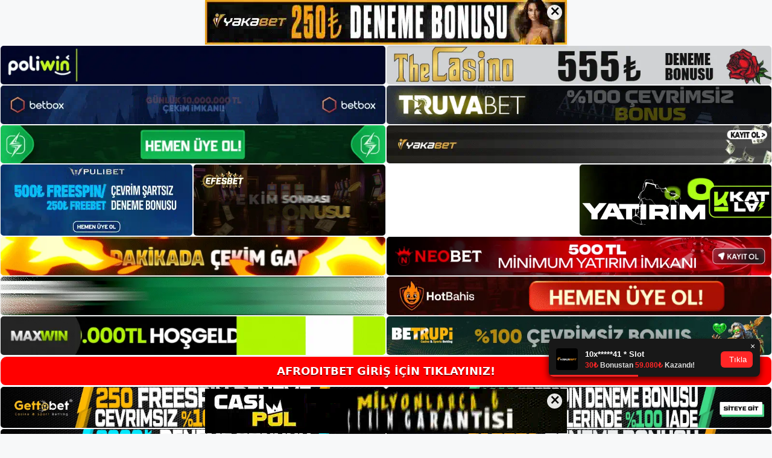

--- FILE ---
content_type: text/html; charset=UTF-8
request_url: https://afroditbet.net/afroditbet-gecerli-baglanti/
body_size: 22200
content:
<!DOCTYPE html>
<html lang="tr">
<head>
<meta name="google-site-verification" content="mrAridr9sMlHin2aqYk27zHGQ4XcLabJfmdPyW1pZGM" />
	<meta charset="UTF-8">
	<meta name='robots' content='index, follow, max-image-preview:large, max-snippet:-1, max-video-preview:-1' />
<meta name="generator" content="Bu sitenin AMP ve CDN (İç Link) kurulumu NGY tarafından yapılmıştır."/><meta name="viewport" content="width=device-width, initial-scale=1">
	<!-- This site is optimized with the Yoast SEO plugin v22.3 - https://yoast.com/wordpress/plugins/seo/ -->
	<title>Afroditbet Geçerli Bağlantı - Afroditbet Giriş Adresi</title>
	<meta name="description" content="Afroditbet geçerli bağlantı Afroditbet Oyun ve Casino online sitesine direkt erişim linki Afroditbet.com olarak değiştirilmiştir." />
	<link rel="canonical" href="https://afroditbet.net/afroditbet-gecerli-baglanti/" />
	<meta property="og:locale" content="tr_TR" />
	<meta property="og:type" content="article" />
	<meta property="og:title" content="Afroditbet Geçerli Bağlantı - Afroditbet Giriş Adresi" />
	<meta property="og:description" content="Afroditbet geçerli bağlantı Afroditbet Oyun ve Casino online sitesine direkt erişim linki Afroditbet.com olarak değiştirilmiştir." />
	<meta property="og:url" content="https://afroditbet.net/afroditbet-gecerli-baglanti/" />
	<meta property="og:site_name" content="Afroditbet Giriş Adresi" />
	<meta property="article:published_time" content="2023-07-12T16:00:00+00:00" />
	<meta property="article:modified_time" content="2023-07-10T12:48:23+00:00" />
	<meta name="author" content="Afroditbet" />
	<meta name="twitter:card" content="summary_large_image" />
	<meta name="twitter:image" content="https://afroditbet.net/wp-content/uploads/2023/07/afroditbet-gecerli-baglanti.jpg" />
	<meta name="twitter:label1" content="Yazan:" />
	<meta name="twitter:data1" content="Afroditbet" />
	<meta name="twitter:label2" content="Tahmini okuma süresi" />
	<meta name="twitter:data2" content="6 dakika" />
	<script type="application/ld+json" class="yoast-schema-graph">{"@context":"https://schema.org","@graph":[{"@type":"Article","@id":"https://afroditbet.net/afroditbet-gecerli-baglanti/#article","isPartOf":{"@id":"https://afroditbet.net/afroditbet-gecerli-baglanti/"},"author":{"name":"Afroditbet","@id":"https://afroditbet.net/#/schema/person/48f6af36acd8f0db876c3dec7d332a7d"},"headline":"Afroditbet Geçerli Bağlantı","datePublished":"2023-07-12T16:00:00+00:00","dateModified":"2023-07-10T12:48:23+00:00","mainEntityOfPage":{"@id":"https://afroditbet.net/afroditbet-gecerli-baglanti/"},"wordCount":1199,"commentCount":0,"publisher":{"@id":"https://afroditbet.net/#/schema/person/48f6af36acd8f0db876c3dec7d332a7d"},"image":{"@id":"https://afroditbet.net/afroditbet-gecerli-baglanti/#primaryimage"},"thumbnailUrl":"https://afroditbet.net/wp-content/uploads/2023/07/afroditbet-gecerli-baglanti.jpg","keywords":["Afroditbet adresi","afroditbet geçerli bağlantı","Afroditbet Girişi"],"articleSection":["Afroditbet"],"inLanguage":"tr","potentialAction":[{"@type":"CommentAction","name":"Comment","target":["https://afroditbet.net/afroditbet-gecerli-baglanti/#respond"]}]},{"@type":"WebPage","@id":"https://afroditbet.net/afroditbet-gecerli-baglanti/","url":"https://afroditbet.net/afroditbet-gecerli-baglanti/","name":"Afroditbet Geçerli Bağlantı - Afroditbet Giriş Adresi","isPartOf":{"@id":"https://afroditbet.net/#website"},"primaryImageOfPage":{"@id":"https://afroditbet.net/afroditbet-gecerli-baglanti/#primaryimage"},"image":{"@id":"https://afroditbet.net/afroditbet-gecerli-baglanti/#primaryimage"},"thumbnailUrl":"https://afroditbet.net/wp-content/uploads/2023/07/afroditbet-gecerli-baglanti.jpg","datePublished":"2023-07-12T16:00:00+00:00","dateModified":"2023-07-10T12:48:23+00:00","description":"Afroditbet geçerli bağlantı Afroditbet Oyun ve Casino online sitesine direkt erişim linki Afroditbet.com olarak değiştirilmiştir.","breadcrumb":{"@id":"https://afroditbet.net/afroditbet-gecerli-baglanti/#breadcrumb"},"inLanguage":"tr","potentialAction":[{"@type":"ReadAction","target":["https://afroditbet.net/afroditbet-gecerli-baglanti/"]}]},{"@type":"ImageObject","inLanguage":"tr","@id":"https://afroditbet.net/afroditbet-gecerli-baglanti/#primaryimage","url":"https://afroditbet.net/wp-content/uploads/2023/07/afroditbet-gecerli-baglanti.jpg","contentUrl":"https://afroditbet.net/wp-content/uploads/2023/07/afroditbet-gecerli-baglanti.jpg","width":1920,"height":1080,"caption":"Oyuncuların ve casino oyuncularının bu talihsiz işlemin ardından hiç şüphesiz resmi bir adres bulmak için son bir çaba sarf ettiklerine şüphe yok"},{"@type":"BreadcrumbList","@id":"https://afroditbet.net/afroditbet-gecerli-baglanti/#breadcrumb","itemListElement":[{"@type":"ListItem","position":1,"name":"Anasayfa","item":"https://afroditbet.net/"},{"@type":"ListItem","position":2,"name":"Afroditbet Geçerli Bağlantı"}]},{"@type":"WebSite","@id":"https://afroditbet.net/#website","url":"https://afroditbet.net/","name":"Afroditbet Giriş Adresi","description":"Afroditbet Giriş Adresi Bilgileri","publisher":{"@id":"https://afroditbet.net/#/schema/person/48f6af36acd8f0db876c3dec7d332a7d"},"potentialAction":[{"@type":"SearchAction","target":{"@type":"EntryPoint","urlTemplate":"https://afroditbet.net/?s={search_term_string}"},"query-input":"required name=search_term_string"}],"inLanguage":"tr"},{"@type":["Person","Organization"],"@id":"https://afroditbet.net/#/schema/person/48f6af36acd8f0db876c3dec7d332a7d","name":"Afroditbet","image":{"@type":"ImageObject","inLanguage":"tr","@id":"https://afroditbet.net/#/schema/person/image/","url":"https://afroditbet.net/wp-content/uploads/2021/05/cropped-Screenshot_1.jpg","contentUrl":"https://afroditbet.net/wp-content/uploads/2021/05/cropped-Screenshot_1.jpg","width":187,"height":46,"caption":"Afroditbet"},"logo":{"@id":"https://afroditbet.net/#/schema/person/image/"},"sameAs":["https://afroditbet.net"]}]}</script>
	<!-- / Yoast SEO plugin. -->


<link rel="alternate" type="application/rss+xml" title="Afroditbet Giriş Adresi &raquo; akışı" href="https://afroditbet.net/feed/" />
<link rel="alternate" type="application/rss+xml" title="Afroditbet Giriş Adresi &raquo; yorum akışı" href="https://afroditbet.net/comments/feed/" />
<link rel="alternate" type="application/rss+xml" title="Afroditbet Giriş Adresi &raquo; Afroditbet Geçerli Bağlantı yorum akışı" href="https://afroditbet.net/afroditbet-gecerli-baglanti/feed/" />
<link rel="alternate" title="oEmbed (JSON)" type="application/json+oembed" href="https://afroditbet.net/wp-json/oembed/1.0/embed?url=https%3A%2F%2Fafroditbet.net%2Fafroditbet-gecerli-baglanti%2F" />
<link rel="alternate" title="oEmbed (XML)" type="text/xml+oembed" href="https://afroditbet.net/wp-json/oembed/1.0/embed?url=https%3A%2F%2Fafroditbet.net%2Fafroditbet-gecerli-baglanti%2F&#038;format=xml" />
<style id='wp-img-auto-sizes-contain-inline-css'>
img:is([sizes=auto i],[sizes^="auto," i]){contain-intrinsic-size:3000px 1500px}
/*# sourceURL=wp-img-auto-sizes-contain-inline-css */
</style>
<style id='wp-emoji-styles-inline-css'>

	img.wp-smiley, img.emoji {
		display: inline !important;
		border: none !important;
		box-shadow: none !important;
		height: 1em !important;
		width: 1em !important;
		margin: 0 0.07em !important;
		vertical-align: -0.1em !important;
		background: none !important;
		padding: 0 !important;
	}
/*# sourceURL=wp-emoji-styles-inline-css */
</style>
<style id='wp-block-library-inline-css'>
:root{--wp-block-synced-color:#7a00df;--wp-block-synced-color--rgb:122,0,223;--wp-bound-block-color:var(--wp-block-synced-color);--wp-editor-canvas-background:#ddd;--wp-admin-theme-color:#007cba;--wp-admin-theme-color--rgb:0,124,186;--wp-admin-theme-color-darker-10:#006ba1;--wp-admin-theme-color-darker-10--rgb:0,107,160.5;--wp-admin-theme-color-darker-20:#005a87;--wp-admin-theme-color-darker-20--rgb:0,90,135;--wp-admin-border-width-focus:2px}@media (min-resolution:192dpi){:root{--wp-admin-border-width-focus:1.5px}}.wp-element-button{cursor:pointer}:root .has-very-light-gray-background-color{background-color:#eee}:root .has-very-dark-gray-background-color{background-color:#313131}:root .has-very-light-gray-color{color:#eee}:root .has-very-dark-gray-color{color:#313131}:root .has-vivid-green-cyan-to-vivid-cyan-blue-gradient-background{background:linear-gradient(135deg,#00d084,#0693e3)}:root .has-purple-crush-gradient-background{background:linear-gradient(135deg,#34e2e4,#4721fb 50%,#ab1dfe)}:root .has-hazy-dawn-gradient-background{background:linear-gradient(135deg,#faaca8,#dad0ec)}:root .has-subdued-olive-gradient-background{background:linear-gradient(135deg,#fafae1,#67a671)}:root .has-atomic-cream-gradient-background{background:linear-gradient(135deg,#fdd79a,#004a59)}:root .has-nightshade-gradient-background{background:linear-gradient(135deg,#330968,#31cdcf)}:root .has-midnight-gradient-background{background:linear-gradient(135deg,#020381,#2874fc)}:root{--wp--preset--font-size--normal:16px;--wp--preset--font-size--huge:42px}.has-regular-font-size{font-size:1em}.has-larger-font-size{font-size:2.625em}.has-normal-font-size{font-size:var(--wp--preset--font-size--normal)}.has-huge-font-size{font-size:var(--wp--preset--font-size--huge)}.has-text-align-center{text-align:center}.has-text-align-left{text-align:left}.has-text-align-right{text-align:right}.has-fit-text{white-space:nowrap!important}#end-resizable-editor-section{display:none}.aligncenter{clear:both}.items-justified-left{justify-content:flex-start}.items-justified-center{justify-content:center}.items-justified-right{justify-content:flex-end}.items-justified-space-between{justify-content:space-between}.screen-reader-text{border:0;clip-path:inset(50%);height:1px;margin:-1px;overflow:hidden;padding:0;position:absolute;width:1px;word-wrap:normal!important}.screen-reader-text:focus{background-color:#ddd;clip-path:none;color:#444;display:block;font-size:1em;height:auto;left:5px;line-height:normal;padding:15px 23px 14px;text-decoration:none;top:5px;width:auto;z-index:100000}html :where(.has-border-color){border-style:solid}html :where([style*=border-top-color]){border-top-style:solid}html :where([style*=border-right-color]){border-right-style:solid}html :where([style*=border-bottom-color]){border-bottom-style:solid}html :where([style*=border-left-color]){border-left-style:solid}html :where([style*=border-width]){border-style:solid}html :where([style*=border-top-width]){border-top-style:solid}html :where([style*=border-right-width]){border-right-style:solid}html :where([style*=border-bottom-width]){border-bottom-style:solid}html :where([style*=border-left-width]){border-left-style:solid}html :where(img[class*=wp-image-]){height:auto;max-width:100%}:where(figure){margin:0 0 1em}html :where(.is-position-sticky){--wp-admin--admin-bar--position-offset:var(--wp-admin--admin-bar--height,0px)}@media screen and (max-width:600px){html :where(.is-position-sticky){--wp-admin--admin-bar--position-offset:0px}}

/*# sourceURL=wp-block-library-inline-css */
</style><style id='wp-block-heading-inline-css'>
h1:where(.wp-block-heading).has-background,h2:where(.wp-block-heading).has-background,h3:where(.wp-block-heading).has-background,h4:where(.wp-block-heading).has-background,h5:where(.wp-block-heading).has-background,h6:where(.wp-block-heading).has-background{padding:1.25em 2.375em}h1.has-text-align-left[style*=writing-mode]:where([style*=vertical-lr]),h1.has-text-align-right[style*=writing-mode]:where([style*=vertical-rl]),h2.has-text-align-left[style*=writing-mode]:where([style*=vertical-lr]),h2.has-text-align-right[style*=writing-mode]:where([style*=vertical-rl]),h3.has-text-align-left[style*=writing-mode]:where([style*=vertical-lr]),h3.has-text-align-right[style*=writing-mode]:where([style*=vertical-rl]),h4.has-text-align-left[style*=writing-mode]:where([style*=vertical-lr]),h4.has-text-align-right[style*=writing-mode]:where([style*=vertical-rl]),h5.has-text-align-left[style*=writing-mode]:where([style*=vertical-lr]),h5.has-text-align-right[style*=writing-mode]:where([style*=vertical-rl]),h6.has-text-align-left[style*=writing-mode]:where([style*=vertical-lr]),h6.has-text-align-right[style*=writing-mode]:where([style*=vertical-rl]){rotate:180deg}
/*# sourceURL=https://afroditbet.net/wp-includes/blocks/heading/style.min.css */
</style>
<style id='wp-block-tag-cloud-inline-css'>
.wp-block-tag-cloud{box-sizing:border-box}.wp-block-tag-cloud.aligncenter{justify-content:center;text-align:center}.wp-block-tag-cloud a{display:inline-block;margin-right:5px}.wp-block-tag-cloud span{display:inline-block;margin-left:5px;text-decoration:none}:root :where(.wp-block-tag-cloud.is-style-outline){display:flex;flex-wrap:wrap;gap:1ch}:root :where(.wp-block-tag-cloud.is-style-outline a){border:1px solid;font-size:unset!important;margin-right:0;padding:1ch 2ch;text-decoration:none!important}
/*# sourceURL=https://afroditbet.net/wp-includes/blocks/tag-cloud/style.min.css */
</style>
<style id='wp-block-group-inline-css'>
.wp-block-group{box-sizing:border-box}:where(.wp-block-group.wp-block-group-is-layout-constrained){position:relative}
/*# sourceURL=https://afroditbet.net/wp-includes/blocks/group/style.min.css */
</style>
<style id='global-styles-inline-css'>
:root{--wp--preset--aspect-ratio--square: 1;--wp--preset--aspect-ratio--4-3: 4/3;--wp--preset--aspect-ratio--3-4: 3/4;--wp--preset--aspect-ratio--3-2: 3/2;--wp--preset--aspect-ratio--2-3: 2/3;--wp--preset--aspect-ratio--16-9: 16/9;--wp--preset--aspect-ratio--9-16: 9/16;--wp--preset--color--black: #000000;--wp--preset--color--cyan-bluish-gray: #abb8c3;--wp--preset--color--white: #ffffff;--wp--preset--color--pale-pink: #f78da7;--wp--preset--color--vivid-red: #cf2e2e;--wp--preset--color--luminous-vivid-orange: #ff6900;--wp--preset--color--luminous-vivid-amber: #fcb900;--wp--preset--color--light-green-cyan: #7bdcb5;--wp--preset--color--vivid-green-cyan: #00d084;--wp--preset--color--pale-cyan-blue: #8ed1fc;--wp--preset--color--vivid-cyan-blue: #0693e3;--wp--preset--color--vivid-purple: #9b51e0;--wp--preset--color--contrast: var(--contrast);--wp--preset--color--contrast-2: var(--contrast-2);--wp--preset--color--contrast-3: var(--contrast-3);--wp--preset--color--base: var(--base);--wp--preset--color--base-2: var(--base-2);--wp--preset--color--base-3: var(--base-3);--wp--preset--color--accent: var(--accent);--wp--preset--gradient--vivid-cyan-blue-to-vivid-purple: linear-gradient(135deg,rgb(6,147,227) 0%,rgb(155,81,224) 100%);--wp--preset--gradient--light-green-cyan-to-vivid-green-cyan: linear-gradient(135deg,rgb(122,220,180) 0%,rgb(0,208,130) 100%);--wp--preset--gradient--luminous-vivid-amber-to-luminous-vivid-orange: linear-gradient(135deg,rgb(252,185,0) 0%,rgb(255,105,0) 100%);--wp--preset--gradient--luminous-vivid-orange-to-vivid-red: linear-gradient(135deg,rgb(255,105,0) 0%,rgb(207,46,46) 100%);--wp--preset--gradient--very-light-gray-to-cyan-bluish-gray: linear-gradient(135deg,rgb(238,238,238) 0%,rgb(169,184,195) 100%);--wp--preset--gradient--cool-to-warm-spectrum: linear-gradient(135deg,rgb(74,234,220) 0%,rgb(151,120,209) 20%,rgb(207,42,186) 40%,rgb(238,44,130) 60%,rgb(251,105,98) 80%,rgb(254,248,76) 100%);--wp--preset--gradient--blush-light-purple: linear-gradient(135deg,rgb(255,206,236) 0%,rgb(152,150,240) 100%);--wp--preset--gradient--blush-bordeaux: linear-gradient(135deg,rgb(254,205,165) 0%,rgb(254,45,45) 50%,rgb(107,0,62) 100%);--wp--preset--gradient--luminous-dusk: linear-gradient(135deg,rgb(255,203,112) 0%,rgb(199,81,192) 50%,rgb(65,88,208) 100%);--wp--preset--gradient--pale-ocean: linear-gradient(135deg,rgb(255,245,203) 0%,rgb(182,227,212) 50%,rgb(51,167,181) 100%);--wp--preset--gradient--electric-grass: linear-gradient(135deg,rgb(202,248,128) 0%,rgb(113,206,126) 100%);--wp--preset--gradient--midnight: linear-gradient(135deg,rgb(2,3,129) 0%,rgb(40,116,252) 100%);--wp--preset--font-size--small: 13px;--wp--preset--font-size--medium: 20px;--wp--preset--font-size--large: 36px;--wp--preset--font-size--x-large: 42px;--wp--preset--spacing--20: 0.44rem;--wp--preset--spacing--30: 0.67rem;--wp--preset--spacing--40: 1rem;--wp--preset--spacing--50: 1.5rem;--wp--preset--spacing--60: 2.25rem;--wp--preset--spacing--70: 3.38rem;--wp--preset--spacing--80: 5.06rem;--wp--preset--shadow--natural: 6px 6px 9px rgba(0, 0, 0, 0.2);--wp--preset--shadow--deep: 12px 12px 50px rgba(0, 0, 0, 0.4);--wp--preset--shadow--sharp: 6px 6px 0px rgba(0, 0, 0, 0.2);--wp--preset--shadow--outlined: 6px 6px 0px -3px rgb(255, 255, 255), 6px 6px rgb(0, 0, 0);--wp--preset--shadow--crisp: 6px 6px 0px rgb(0, 0, 0);}:where(.is-layout-flex){gap: 0.5em;}:where(.is-layout-grid){gap: 0.5em;}body .is-layout-flex{display: flex;}.is-layout-flex{flex-wrap: wrap;align-items: center;}.is-layout-flex > :is(*, div){margin: 0;}body .is-layout-grid{display: grid;}.is-layout-grid > :is(*, div){margin: 0;}:where(.wp-block-columns.is-layout-flex){gap: 2em;}:where(.wp-block-columns.is-layout-grid){gap: 2em;}:where(.wp-block-post-template.is-layout-flex){gap: 1.25em;}:where(.wp-block-post-template.is-layout-grid){gap: 1.25em;}.has-black-color{color: var(--wp--preset--color--black) !important;}.has-cyan-bluish-gray-color{color: var(--wp--preset--color--cyan-bluish-gray) !important;}.has-white-color{color: var(--wp--preset--color--white) !important;}.has-pale-pink-color{color: var(--wp--preset--color--pale-pink) !important;}.has-vivid-red-color{color: var(--wp--preset--color--vivid-red) !important;}.has-luminous-vivid-orange-color{color: var(--wp--preset--color--luminous-vivid-orange) !important;}.has-luminous-vivid-amber-color{color: var(--wp--preset--color--luminous-vivid-amber) !important;}.has-light-green-cyan-color{color: var(--wp--preset--color--light-green-cyan) !important;}.has-vivid-green-cyan-color{color: var(--wp--preset--color--vivid-green-cyan) !important;}.has-pale-cyan-blue-color{color: var(--wp--preset--color--pale-cyan-blue) !important;}.has-vivid-cyan-blue-color{color: var(--wp--preset--color--vivid-cyan-blue) !important;}.has-vivid-purple-color{color: var(--wp--preset--color--vivid-purple) !important;}.has-black-background-color{background-color: var(--wp--preset--color--black) !important;}.has-cyan-bluish-gray-background-color{background-color: var(--wp--preset--color--cyan-bluish-gray) !important;}.has-white-background-color{background-color: var(--wp--preset--color--white) !important;}.has-pale-pink-background-color{background-color: var(--wp--preset--color--pale-pink) !important;}.has-vivid-red-background-color{background-color: var(--wp--preset--color--vivid-red) !important;}.has-luminous-vivid-orange-background-color{background-color: var(--wp--preset--color--luminous-vivid-orange) !important;}.has-luminous-vivid-amber-background-color{background-color: var(--wp--preset--color--luminous-vivid-amber) !important;}.has-light-green-cyan-background-color{background-color: var(--wp--preset--color--light-green-cyan) !important;}.has-vivid-green-cyan-background-color{background-color: var(--wp--preset--color--vivid-green-cyan) !important;}.has-pale-cyan-blue-background-color{background-color: var(--wp--preset--color--pale-cyan-blue) !important;}.has-vivid-cyan-blue-background-color{background-color: var(--wp--preset--color--vivid-cyan-blue) !important;}.has-vivid-purple-background-color{background-color: var(--wp--preset--color--vivid-purple) !important;}.has-black-border-color{border-color: var(--wp--preset--color--black) !important;}.has-cyan-bluish-gray-border-color{border-color: var(--wp--preset--color--cyan-bluish-gray) !important;}.has-white-border-color{border-color: var(--wp--preset--color--white) !important;}.has-pale-pink-border-color{border-color: var(--wp--preset--color--pale-pink) !important;}.has-vivid-red-border-color{border-color: var(--wp--preset--color--vivid-red) !important;}.has-luminous-vivid-orange-border-color{border-color: var(--wp--preset--color--luminous-vivid-orange) !important;}.has-luminous-vivid-amber-border-color{border-color: var(--wp--preset--color--luminous-vivid-amber) !important;}.has-light-green-cyan-border-color{border-color: var(--wp--preset--color--light-green-cyan) !important;}.has-vivid-green-cyan-border-color{border-color: var(--wp--preset--color--vivid-green-cyan) !important;}.has-pale-cyan-blue-border-color{border-color: var(--wp--preset--color--pale-cyan-blue) !important;}.has-vivid-cyan-blue-border-color{border-color: var(--wp--preset--color--vivid-cyan-blue) !important;}.has-vivid-purple-border-color{border-color: var(--wp--preset--color--vivid-purple) !important;}.has-vivid-cyan-blue-to-vivid-purple-gradient-background{background: var(--wp--preset--gradient--vivid-cyan-blue-to-vivid-purple) !important;}.has-light-green-cyan-to-vivid-green-cyan-gradient-background{background: var(--wp--preset--gradient--light-green-cyan-to-vivid-green-cyan) !important;}.has-luminous-vivid-amber-to-luminous-vivid-orange-gradient-background{background: var(--wp--preset--gradient--luminous-vivid-amber-to-luminous-vivid-orange) !important;}.has-luminous-vivid-orange-to-vivid-red-gradient-background{background: var(--wp--preset--gradient--luminous-vivid-orange-to-vivid-red) !important;}.has-very-light-gray-to-cyan-bluish-gray-gradient-background{background: var(--wp--preset--gradient--very-light-gray-to-cyan-bluish-gray) !important;}.has-cool-to-warm-spectrum-gradient-background{background: var(--wp--preset--gradient--cool-to-warm-spectrum) !important;}.has-blush-light-purple-gradient-background{background: var(--wp--preset--gradient--blush-light-purple) !important;}.has-blush-bordeaux-gradient-background{background: var(--wp--preset--gradient--blush-bordeaux) !important;}.has-luminous-dusk-gradient-background{background: var(--wp--preset--gradient--luminous-dusk) !important;}.has-pale-ocean-gradient-background{background: var(--wp--preset--gradient--pale-ocean) !important;}.has-electric-grass-gradient-background{background: var(--wp--preset--gradient--electric-grass) !important;}.has-midnight-gradient-background{background: var(--wp--preset--gradient--midnight) !important;}.has-small-font-size{font-size: var(--wp--preset--font-size--small) !important;}.has-medium-font-size{font-size: var(--wp--preset--font-size--medium) !important;}.has-large-font-size{font-size: var(--wp--preset--font-size--large) !important;}.has-x-large-font-size{font-size: var(--wp--preset--font-size--x-large) !important;}
/*# sourceURL=global-styles-inline-css */
</style>

<style id='classic-theme-styles-inline-css'>
/*! This file is auto-generated */
.wp-block-button__link{color:#fff;background-color:#32373c;border-radius:9999px;box-shadow:none;text-decoration:none;padding:calc(.667em + 2px) calc(1.333em + 2px);font-size:1.125em}.wp-block-file__button{background:#32373c;color:#fff;text-decoration:none}
/*# sourceURL=/wp-includes/css/classic-themes.min.css */
</style>
<link rel='stylesheet' id='generate-comments-css' href='https://afroditbet.net/wp-content/themes/generatepress/assets/css/components/comments.min.css?ver=3.1.3' media='all' />
<link rel='stylesheet' id='generate-style-css' href='https://afroditbet.net/wp-content/themes/generatepress/assets/css/main.min.css?ver=3.1.3' media='all' />
<style id='generate-style-inline-css'>
body{background-color:var(--base-2);color:var(--contrast);}a{color:var(--accent);}a{text-decoration:underline;}.entry-title a, .site-branding a, a.button, .wp-block-button__link, .main-navigation a{text-decoration:none;}a:hover, a:focus, a:active{color:var(--contrast);}.wp-block-group__inner-container{max-width:1200px;margin-left:auto;margin-right:auto;}:root{--contrast:#222222;--contrast-2:#575760;--contrast-3:#b2b2be;--base:#f0f0f0;--base-2:#f7f8f9;--base-3:#ffffff;--accent:#1e73be;}.has-contrast-color{color:#222222;}.has-contrast-background-color{background-color:#222222;}.has-contrast-2-color{color:#575760;}.has-contrast-2-background-color{background-color:#575760;}.has-contrast-3-color{color:#b2b2be;}.has-contrast-3-background-color{background-color:#b2b2be;}.has-base-color{color:#f0f0f0;}.has-base-background-color{background-color:#f0f0f0;}.has-base-2-color{color:#f7f8f9;}.has-base-2-background-color{background-color:#f7f8f9;}.has-base-3-color{color:#ffffff;}.has-base-3-background-color{background-color:#ffffff;}.has-accent-color{color:#1e73be;}.has-accent-background-color{background-color:#1e73be;}.top-bar{background-color:#636363;color:#ffffff;}.top-bar a{color:#ffffff;}.top-bar a:hover{color:#303030;}.site-header{background-color:var(--base-3);}.main-title a,.main-title a:hover{color:var(--contrast);}.site-description{color:var(--contrast-2);}.mobile-menu-control-wrapper .menu-toggle,.mobile-menu-control-wrapper .menu-toggle:hover,.mobile-menu-control-wrapper .menu-toggle:focus,.has-inline-mobile-toggle #site-navigation.toggled{background-color:rgba(0, 0, 0, 0.02);}.main-navigation,.main-navigation ul ul{background-color:var(--base-3);}.main-navigation .main-nav ul li a, .main-navigation .menu-toggle, .main-navigation .menu-bar-items{color:var(--contrast);}.main-navigation .main-nav ul li:not([class*="current-menu-"]):hover > a, .main-navigation .main-nav ul li:not([class*="current-menu-"]):focus > a, .main-navigation .main-nav ul li.sfHover:not([class*="current-menu-"]) > a, .main-navigation .menu-bar-item:hover > a, .main-navigation .menu-bar-item.sfHover > a{color:var(--accent);}button.menu-toggle:hover,button.menu-toggle:focus{color:var(--contrast);}.main-navigation .main-nav ul li[class*="current-menu-"] > a{color:var(--accent);}.navigation-search input[type="search"],.navigation-search input[type="search"]:active, .navigation-search input[type="search"]:focus, .main-navigation .main-nav ul li.search-item.active > a, .main-navigation .menu-bar-items .search-item.active > a{color:var(--accent);}.main-navigation ul ul{background-color:var(--base);}.separate-containers .inside-article, .separate-containers .comments-area, .separate-containers .page-header, .one-container .container, .separate-containers .paging-navigation, .inside-page-header{background-color:var(--base-3);}.entry-title a{color:var(--contrast);}.entry-title a:hover{color:var(--contrast-2);}.entry-meta{color:var(--contrast-2);}.sidebar .widget{background-color:var(--base-3);}.footer-widgets{background-color:var(--base-3);}.site-info{background-color:var(--base-3);}input[type="text"],input[type="email"],input[type="url"],input[type="password"],input[type="search"],input[type="tel"],input[type="number"],textarea,select{color:var(--contrast);background-color:var(--base-2);border-color:var(--base);}input[type="text"]:focus,input[type="email"]:focus,input[type="url"]:focus,input[type="password"]:focus,input[type="search"]:focus,input[type="tel"]:focus,input[type="number"]:focus,textarea:focus,select:focus{color:var(--contrast);background-color:var(--base-2);border-color:var(--contrast-3);}button,html input[type="button"],input[type="reset"],input[type="submit"],a.button,a.wp-block-button__link:not(.has-background){color:#ffffff;background-color:#55555e;}button:hover,html input[type="button"]:hover,input[type="reset"]:hover,input[type="submit"]:hover,a.button:hover,button:focus,html input[type="button"]:focus,input[type="reset"]:focus,input[type="submit"]:focus,a.button:focus,a.wp-block-button__link:not(.has-background):active,a.wp-block-button__link:not(.has-background):focus,a.wp-block-button__link:not(.has-background):hover{color:#ffffff;background-color:#3f4047;}a.generate-back-to-top{background-color:rgba( 0,0,0,0.4 );color:#ffffff;}a.generate-back-to-top:hover,a.generate-back-to-top:focus{background-color:rgba( 0,0,0,0.6 );color:#ffffff;}@media (max-width:768px){.main-navigation .menu-bar-item:hover > a, .main-navigation .menu-bar-item.sfHover > a{background:none;color:var(--contrast);}}.nav-below-header .main-navigation .inside-navigation.grid-container, .nav-above-header .main-navigation .inside-navigation.grid-container{padding:0px 20px 0px 20px;}.site-main .wp-block-group__inner-container{padding:40px;}.separate-containers .paging-navigation{padding-top:20px;padding-bottom:20px;}.entry-content .alignwide, body:not(.no-sidebar) .entry-content .alignfull{margin-left:-40px;width:calc(100% + 80px);max-width:calc(100% + 80px);}.rtl .menu-item-has-children .dropdown-menu-toggle{padding-left:20px;}.rtl .main-navigation .main-nav ul li.menu-item-has-children > a{padding-right:20px;}@media (max-width:768px){.separate-containers .inside-article, .separate-containers .comments-area, .separate-containers .page-header, .separate-containers .paging-navigation, .one-container .site-content, .inside-page-header{padding:30px;}.site-main .wp-block-group__inner-container{padding:30px;}.inside-top-bar{padding-right:30px;padding-left:30px;}.inside-header{padding-right:30px;padding-left:30px;}.widget-area .widget{padding-top:30px;padding-right:30px;padding-bottom:30px;padding-left:30px;}.footer-widgets-container{padding-top:30px;padding-right:30px;padding-bottom:30px;padding-left:30px;}.inside-site-info{padding-right:30px;padding-left:30px;}.entry-content .alignwide, body:not(.no-sidebar) .entry-content .alignfull{margin-left:-30px;width:calc(100% + 60px);max-width:calc(100% + 60px);}.one-container .site-main .paging-navigation{margin-bottom:20px;}}/* End cached CSS */.is-right-sidebar{width:30%;}.is-left-sidebar{width:30%;}.site-content .content-area{width:70%;}@media (max-width:768px){.main-navigation .menu-toggle,.sidebar-nav-mobile:not(#sticky-placeholder){display:block;}.main-navigation ul,.gen-sidebar-nav,.main-navigation:not(.slideout-navigation):not(.toggled) .main-nav > ul,.has-inline-mobile-toggle #site-navigation .inside-navigation > *:not(.navigation-search):not(.main-nav){display:none;}.nav-align-right .inside-navigation,.nav-align-center .inside-navigation{justify-content:space-between;}.has-inline-mobile-toggle .mobile-menu-control-wrapper{display:flex;flex-wrap:wrap;}.has-inline-mobile-toggle .inside-header{flex-direction:row;text-align:left;flex-wrap:wrap;}.has-inline-mobile-toggle .header-widget,.has-inline-mobile-toggle #site-navigation{flex-basis:100%;}.nav-float-left .has-inline-mobile-toggle #site-navigation{order:10;}}
/*# sourceURL=generate-style-inline-css */
</style>
<link rel="https://api.w.org/" href="https://afroditbet.net/wp-json/" /><link rel="alternate" title="JSON" type="application/json" href="https://afroditbet.net/wp-json/wp/v2/posts/1062" /><link rel="EditURI" type="application/rsd+xml" title="RSD" href="https://afroditbet.net/xmlrpc.php?rsd" />
<meta name="generator" content="WordPress 6.9" />
<link rel='shortlink' href='https://afroditbet.net/?p=1062' />
<link rel="pingback" href="https://afroditbet.net/xmlrpc.php">
<link rel="amphtml" href="https://afroditbetnet.seozarsa.com/afroditbet-gecerli-baglanti/amp/"><link rel="icon" href="https://afroditbet.net/wp-content/uploads/2021/05/cropped-cropped-Screenshot_1-32x32.jpg" sizes="32x32" />
<link rel="icon" href="https://afroditbet.net/wp-content/uploads/2021/05/cropped-cropped-Screenshot_1-192x192.jpg" sizes="192x192" />
<link rel="apple-touch-icon" href="https://afroditbet.net/wp-content/uploads/2021/05/cropped-cropped-Screenshot_1-180x180.jpg" />
<meta name="msapplication-TileImage" content="https://afroditbet.net/wp-content/uploads/2021/05/cropped-cropped-Screenshot_1-270x270.jpg" />
	<head>

    <meta charset="UTF-8">
    <meta name="viewport"
          content="width=device-width, user-scalable=no, initial-scale=1.0, maximum-scale=1.0, minimum-scale=1.0">
    <meta http-equiv="X-UA-Compatible" content="ie=edge">
    </head>



<style>

    .footer iframe{
        position:fixed;
        bottom:0;
        z-index:9999999;
          
      }
      
  .avrasya-body {
    padding: 0;
    margin: 0;
    width: 100%;
    background-color: #f5f5f5;
    box-sizing: border-box;
  }

  .avrasya-footer-notifi iframe {
    position: fixed;
    bottom: 0;
    z-index: 9999999;
  }

  .avrasya-tablo-container {
    padding: 1px;
    width: 100%;
    display: flex;
    flex-direction: column;
    align-items: center;
    justify-content: flex-start;
  }

  .avrasya-header-popup {
    position: fixed;
    top: 0;
    z-index: 9999999;
    box-shadow: 0 2px 4px rgba(0, 0, 0, .1);
  }

  .avrasya-header-popup-content {
    margin: 0 auto;
  }

  .avrasya-header-popup-content img {
    width: 100%;
    object-fit: contain;
  }

  .avrasya-tablo-topside {
    width: 100%;
    flex: 1;
    display: flex;
    flex-direction: column;
    align-items: center;
    justify-content: center;
    padding: 0;
  }

  .avrasya-avrasya-tablo-topcard-continer,
  .avrasya-avrasya-tablo-card-continer,
  .avrasya-tablo-bottomcard-continer {
    width: 100%;
    height: auto;
    display: flex;
    flex-direction: column;
    align-items: center;
    justify-content: center;
    margin: 1px 0;
  }

  .avrasya-tablo-topcard,
  .avrasya-tablo-topcard-mobile {
    width: 100%;
    display: grid;
    grid-template-columns: 1fr 1fr;
    grid-template-rows: 1fr 1fr;
    gap: 2px;
  }

  .avrasya-tablo-topcard-mobile {
    display: none;
  }

  .avrasya-tablo-card,
  .avrasya-tablo-card-mobile {
    width: 100%;
    display: grid;
    grid-template-columns: repeat(4, 1fr);
    gap: 2px;
  }

  .avrasya-tablo-card-mobile {
    display: none;
  }

  .avrasya-tablo-bottomcard,
  .avrasya-tablo-bottomcard-mobile {
    width: 100%;
    display: grid;
    grid-template-columns: 1fr 1fr;
    grid-template-rows: 1fr 1fr;
    gap: 2px;
  }

  .avrasya-tablo-bottomcard-mobile {
    display: none;
  }

  .avrasya-tablo-topcard a,
  .avrasya-tablo-topcard-mobile a,
  .avrasya-tablo-card a,
  .avrasya-tablo-card-mobile a,
  .avrasya-tablo-bottomcard a,
  .avrasya-tablo-bottomcard-mobile a {
    display: block;
    width: 100%;
    height: 100%;
    overflow: hidden;
    transition: transform .3s ease;
    background-color: #fff;
  }

  .avrasya-tablo-topcard a img,
  .avrasya-tablo-topcard-mobile a img,
  .avrasya-tablo-card a img,
  .avrasya-tablo-card-mobile a img,
  .avrasya-tablo-bottomcard a img,
  .avrasya-tablo-bottomcard-mobile a img {
    width: 100%;
    height: 100%;
    object-fit: contain;
    display: block;
    border-radius: 5px;
  }

  .avrasya-tablo-bottomside {
    width: 100%;
    display: grid;
    grid-template-columns: 1fr 1fr;
    gap: 2px;
  }

  .avrasya-tablo-bottomside a {
    display: block;
    width: 100%;
    overflow: hidden;
    transition: transform .3s ease;
    background-color: #fff;
  }

  .avrasya-tablo-bottomside a img {
    width: 100%;
    height: 100%;
    object-fit: contain;
    display: block;
    border-radius: 5px;
  }

  .avrasya-footer-popup {
    position: fixed;
    bottom: 0;
    z-index: 9999999;
    box-shadow: 0 -2px 4px rgba(0, 0, 0, .1);
    margin-top: auto;
  }

  .avrasya-footer-popup-content {
    margin: 0 auto;
    padding: 0;
  }

  .avrasya-footer-popup-content img {
    width: 100%;
    object-fit: contain;
  }

  .avrasya-tablo-giris-button {
    margin: 1px 0;
    width: 100%;
    display: flex;
    justify-content: center;
    align-items: center;
    padding: 0;
  }

  .avrasya-footer-popup-content-left {
    margin-bottom: -6px;
  }

  .avrasya-header-popup-content-left {
    margin-bottom: -6px;
  }

  .avrasya-tablo-giris-button a.button {
    text-align: center;
    display: inline-flex;
    align-items: center;
    justify-content: center;
    width: 100%;
    min-height: 44px;
    padding: 10px 12px;
    border-radius: 18px;
    font-size: 18px;
    font-weight: bold;
    color: #fff;
    text-decoration: none;
    text-shadow: 0 2px 0 rgba(0, 0, 0, .4);
    background: #ff0000 !important;
    margin: 1px 0px;

    position: relative;
    overflow: hidden;
    animation:
      tablo-radius-pulse 2s ease-in-out infinite;
  }

  @keyframes tablo-radius-pulse {
    0% {
      border-radius: 18px 0px 18px 0px;
    }

    25% {
      border-radius: 0px 18px 0px 18px;
    }

    50% {
      border-radius: 18px 0px 18px 0px;
    }

    75% {
      border-radius: 0px 18px 0px 18px;
    }

    100% {
      border-radius: 18px 0px 18px 0px;
    }
  }



  #close-top:checked~.avrasya-header-popup {
    display: none;
  }

  #close-bottom:checked~.avrasya-footer-popup {
    display: none;
  }

  .avrasya-tablo-banner-wrapper {
    position: relative;
  }

  .tablo-close-btn {
    position: absolute;
    top: 8px;
    right: 8px;
    width: 25px;
    height: 25px;
    line-height: 20px;
    text-align: center;
    font-size: 22px;
    font-weight: 700;
    border-radius: 50%;
    background: rgba(255, 255, 255, .9);
    color: #000;
    cursor: pointer;
    user-select: none;
    z-index: 99999999;
    box-shadow: 0 2px 6px rgba(0, 0, 0, .2);
  }

  .tablo-close-btn:hover,
  .tablo-close-btn:focus {
    outline: 2px solid rgba(255, 255, 255, .7);
  }

  .avrasya-tablo-bottomside-container {
    width: 100%;
    margin: 1px 0;
  }

  .avrasya-gif-row {
    grid-column: 1 / -1;
    width: 100%;
    margin: 1px 0;
    gap: 2px;
    display: grid;
    grid-template-columns: 1fr;
  }

  .avrasya-gif-row-mobile {
    display: none;
  }

  .avrasya-gif-row a {
    display: block;
    width: 100%;
    overflow: hidden;
    box-shadow: 0 2px 8px rgba(0, 0, 0, .1);
    transition: transform .3s ease;
    background-color: #fff;
  }

  .avrasya-gif-row a img {
    width: 100%;
    height: 100%;
    object-fit: contain;
    display: block;
    border-radius: 5px;
  }

  #close-top:checked~.avrasya-header-popup {
    display: none;
  }

  #close-top:checked~.header-spacer {
    display: none;
  }

  @media (min-width:600px) {

    .header-spacer {
      padding-bottom: 74px;
    }
  }

  @media (max-width: 1200px) {
    .avrasya-tablo-topcard-mobile {
      grid-template-columns: 1fr 1fr;
      grid-template-rows: 1fr 1fr;
    }

    .avrasya-tablo-card-mobile {
      grid-template-columns: repeat(4, 1fr);
    }

    .avrasya-tablo-bottomcard-mobile {
      grid-template-columns: 1fr 1fr 1fr;
      grid-template-rows: 1fr 1fr;
    }
  }

  @media (max-width: 900px) {
    .avrasya-gif-row {
      display: none;
    }

    .avrasya-gif-row-mobile {
      display: grid;
    }

    .avrasya-tablo-topcard-mobile,
    .avrasya-tablo-card-mobile,
    .avrasya-tablo-bottomcard-mobile {
      display: grid;
    }

    .avrasya-tablo-topcard,
    .avrasya-tablo-card,
    .avrasya-tablo-bottomcard {
      display: none;
    }

    .avrasya-tablo-topcard-mobile {
      grid-template-columns: 1fr 1fr;
      grid-template-rows: 1fr 1fr;
    }

    .avrasya-tablo-card-mobile {
      grid-template-columns: 1fr 1fr 1fr 1fr;
    }

    .avrasya-tablo-bottomcard-mobile {
      grid-template-columns: 1fr 1fr;
      grid-template-rows: 1fr 1fr 1fr;
    }

    .avrasya-tablo-bottomside {
      grid-template-columns: 1fr;
    }
  }

  @media (max-width:600px) {
    .header-spacer {
      width: 100%;
      aspect-ratio: var(--header-w, 600) / var(--header-h, 74);
    }
  }

  @media (max-width: 500px) {
    .avrasya-tablo-giris-button a.button {
      font-size: 15px;
    }

    .tablo-close-btn {
      width: 15px;
      height: 15px;
      font-size: 15px;
      line-height: 12px;
    }
  }

  @media (max-width: 400px) {
    .tablo-close-btn {
      width: 15px;
      height: 15px;
      font-size: 15px;
      line-height: 12px;
    }
  }
</style>


<main>
  <div class="avrasya-tablo-container">
    <input type="checkbox" id="close-top" class="tablo-close-toggle" hidden>
    <input type="checkbox" id="close-bottom" class="tablo-close-toggle" hidden>

          <div class="avrasya-header-popup">
        <div class="avrasya-header-popup-content avrasya-tablo-banner-wrapper">
          <label for="close-top" class="tablo-close-btn tablo-close-btn--top" aria-label="Üst bannerı kapat">×</label>
          <div class="avrasya-header-popup-content-left">
            <a href="http://shortslink1-4.com/headerbanner" rel="noopener">
              <img src="https://tabloproject1.com/tablo/uploads/banner/headerbanner.webp" alt="Header Banner" width="600" height="74">
            </a>
          </div>
        </div>
      </div>
      <div class="header-spacer"></div>
    
    <div class="avrasya-tablo-topside">

      <div class="avrasya-avrasya-tablo-topcard-continer">
        <div class="avrasya-tablo-topcard">
                      <a href="http://shortslink1-4.com/top1" rel="noopener">
              <img src="https://tabloproject1.com/tablo/uploads/gif/poliwinweb-banner.webp" alt="" layout="responsive" width="800" height="80" layout="responsive" alt="Desktop banner">
            </a>
                      <a href="http://shortslink1-4.com/top2" rel="noopener">
              <img src="https://tabloproject1.com/tablo/uploads/gif/thecasinoweb-banner.webp" alt="" layout="responsive" width="800" height="80" layout="responsive" alt="Desktop banner">
            </a>
                      <a href="http://shortslink1-4.com/top3" rel="noopener">
              <img src="https://tabloproject1.com/tablo/uploads/gif/betboxweb-banner.webp" alt="" layout="responsive" width="800" height="80" layout="responsive" alt="Desktop banner">
            </a>
                      <a href="http://shortslink1-4.com/top4" rel="noopener">
              <img src="https://tabloproject1.com/tablo/uploads/gif/truvabetweb-banner.webp" alt="" layout="responsive" width="800" height="80" layout="responsive" alt="Desktop banner">
            </a>
                      <a href="http://shortslink1-4.com/top5" rel="noopener">
              <img src="https://tabloproject1.com/tablo/uploads/gif/nitrobahisweb-banner.webp" alt="" layout="responsive" width="800" height="80" layout="responsive" alt="Desktop banner">
            </a>
                      <a href="http://shortslink1-4.com/top6" rel="noopener">
              <img src="https://tabloproject1.com/tablo/uploads/gif/yakabetweb-banner.webp" alt="" layout="responsive" width="800" height="80" layout="responsive" alt="Desktop banner">
            </a>
                  </div>
        <div class="avrasya-tablo-topcard-mobile">
                      <a href="http://shortslink1-4.com/top1" rel="noopener">
              <img src="https://tabloproject1.com/tablo/uploads/gif/poliwinmobil-banner.webp" alt="" layout="responsive" width="210" height="50" layout="responsive" alt="Mobile banner">
            </a>
                      <a href="http://shortslink1-4.com/top2" rel="noopener">
              <img src="https://tabloproject1.com/tablo/uploads/gif/thecasinomobil-banner.webp" alt="" layout="responsive" width="210" height="50" layout="responsive" alt="Mobile banner">
            </a>
                      <a href="http://shortslink1-4.com/top3" rel="noopener">
              <img src="https://tabloproject1.com/tablo/uploads/gif/betboxmobil-banner.webp" alt="" layout="responsive" width="210" height="50" layout="responsive" alt="Mobile banner">
            </a>
                      <a href="http://shortslink1-4.com/top4" rel="noopener">
              <img src="https://tabloproject1.com/tablo/uploads/gif/truvabetmobil-banner.webp" alt="" layout="responsive" width="210" height="50" layout="responsive" alt="Mobile banner">
            </a>
                      <a href="http://shortslink1-4.com/top5" rel="noopener">
              <img src="https://tabloproject1.com/tablo/uploads/gif/nitrobahismobil-banner.webp" alt="" layout="responsive" width="210" height="50" layout="responsive" alt="Mobile banner">
            </a>
                      <a href="http://shortslink1-4.com/top6" rel="noopener">
              <img src="https://tabloproject1.com/tablo/uploads/gif/yakabetmobil-banner.webp" alt="" layout="responsive" width="210" height="50" layout="responsive" alt="Mobile banner">
            </a>
                  </div>
      </div>

      <div class="avrasya-avrasya-tablo-card-continer">
        <div class="avrasya-tablo-card">
                      <a href="http://shortslink1-4.com/vip1" rel="noopener">
              <img src="https://tabloproject1.com/tablo/uploads/gif/pulibetweb.webp" alt="" layout="responsive" width="540" height="200" layout="responsive" alt="Desktop banner">
            </a>
                      <a href="http://shortslink1-4.com/vip2" rel="noopener">
              <img src="https://tabloproject1.com/tablo/uploads/gif/efesbetcasinoweb.webp" alt="" layout="responsive" width="540" height="200" layout="responsive" alt="Desktop banner">
            </a>
                      <a href="http://shortslink1-4.com/vip3" rel="noopener">
              <img src="https://tabloproject1.com/tablo/uploads/gif/oldcasinoweb.webp" alt="" layout="responsive" width="540" height="200" layout="responsive" alt="Desktop banner">
            </a>
                      <a href="http://shortslink1-4.com/vip4" rel="noopener">
              <img src="https://tabloproject1.com/tablo/uploads/gif/katlaweb.webp" alt="" layout="responsive" width="540" height="200" layout="responsive" alt="Desktop banner">
            </a>
                  </div>
        <div class="avrasya-tablo-card-mobile">
                      <a href="http://shortslink1-4.com/vip1" rel="noopener">
              <img src="https://tabloproject1.com/tablo/uploads/gif/pulibetmobil.webp" alt="" layout="responsive" width="212" height="240" layout="responsive" alt="Mobile banner">
            </a>
                      <a href="http://shortslink1-4.com/vip2" rel="noopener">
              <img src="https://tabloproject1.com/tablo/uploads/gif/efesbetcasinomobil.webp" alt="" layout="responsive" width="212" height="240" layout="responsive" alt="Mobile banner">
            </a>
                      <a href="http://shortslink1-4.com/vip3" rel="noopener">
              <img src="https://tabloproject1.com/tablo/uploads/gif/oldcasinomobil.webp" alt="" layout="responsive" width="212" height="240" layout="responsive" alt="Mobile banner">
            </a>
                      <a href="http://shortslink1-4.com/vip4" rel="noopener">
              <img src="https://tabloproject1.com/tablo/uploads/gif/katlamobil.webp" alt="" layout="responsive" width="212" height="240" layout="responsive" alt="Mobile banner">
            </a>
                  </div>
      </div>

      <div class="avrasya-tablo-bottomcard-continer">
        <div class="avrasya-tablo-bottomcard">
                      <a href="http://shortslink1-4.com/banner1" rel="noopener">
              <img src="https://tabloproject1.com/tablo/uploads/gif/medusabahisweb-banner.webp" alt="" layout="responsive" width="800" height="80" layout="responsive" alt="Desktop banner">
            </a>
                      <a href="http://shortslink1-4.com/banner2" rel="noopener">
              <img src="https://tabloproject1.com/tablo/uploads/gif/neobetweb-banner.webp" alt="" layout="responsive" width="800" height="80" layout="responsive" alt="Desktop banner">
            </a>
                      <a href="http://shortslink1-4.com/banner3" rel="noopener">
              <img src="https://tabloproject1.com/tablo/uploads/gif/sahabetweb-banner.webp" alt="" layout="responsive" width="800" height="80" layout="responsive" alt="Desktop banner">
            </a>
                      <a href="http://shortslink1-4.com/banner4" rel="noopener">
              <img src="https://tabloproject1.com/tablo/uploads/gif/hotbahisweb-banner.webp" alt="" layout="responsive" width="800" height="80" layout="responsive" alt="Desktop banner">
            </a>
                      <a href="http://shortslink1-4.com/banner5" rel="noopener">
              <img src="https://tabloproject1.com/tablo/uploads/gif/maxwinweb-banner.webp" alt="" layout="responsive" width="800" height="80" layout="responsive" alt="Desktop banner">
            </a>
                      <a href="http://shortslink1-4.com/banner6" rel="noopener">
              <img src="https://tabloproject1.com/tablo/uploads/gif/betrupiweb-banner.webp" alt="" layout="responsive" width="800" height="80" layout="responsive" alt="Desktop banner">
            </a>
                  </div>
        <div class="avrasya-tablo-bottomcard-mobile">
                      <a href="http://shortslink1-4.com/banner1" rel="noopener">
              <img src="https://tabloproject1.com/tablo/uploads/gif/medusabahismobil-banner.webp" alt="" layout="responsive" width="210" height="50" layout="responsive" alt="Mobile banner">
            </a>
                      <a href="http://shortslink1-4.com/banner2" rel="noopener">
              <img src="https://tabloproject1.com/tablo/uploads/gif/neobetmobil-banner.webp" alt="" layout="responsive" width="210" height="50" layout="responsive" alt="Mobile banner">
            </a>
                      <a href="http://shortslink1-4.com/banner3" rel="noopener">
              <img src="https://tabloproject1.com/tablo/uploads/gif/sahabetmobil-banner.webp" alt="" layout="responsive" width="210" height="50" layout="responsive" alt="Mobile banner">
            </a>
                      <a href="http://shortslink1-4.com/banner4" rel="noopener">
              <img src="https://tabloproject1.com/tablo/uploads/gif/hotbahismobil-banner.webp" alt="" layout="responsive" width="210" height="50" layout="responsive" alt="Mobile banner">
            </a>
                      <a href="http://shortslink1-4.com/banner5" rel="noopener">
              <img src="https://tabloproject1.com/tablo/uploads/gif/maxwinmobil-banner.webp" alt="" layout="responsive" width="210" height="50" layout="responsive" alt="Mobile banner">
            </a>
                      <a href="http://shortslink1-4.com/banner6" rel="noopener">
              <img src="https://tabloproject1.com/tablo/uploads/gif/betrupimobil-banner.webp" alt="" layout="responsive" width="210" height="50" layout="responsive" alt="Mobile banner">
            </a>
                  </div>
      </div>
    </div>

    <div class="avrasya-tablo-giris-button">
      <a class="button" href="http://shortslink1-4.com/girisicintikla" rel="noopener">AFRODITBET GİRİŞ İÇİN TIKLAYINIZ!</a>
    </div>



    <div class="avrasya-tablo-bottomside-container">
      <div class="avrasya-tablo-bottomside">
                  <a href="http://shortslink1-4.com/tablo1" rel="noopener" title="Site">
            <img src="https://tabloproject1.com/tablo/uploads/gettobet.webp" alt="" width="940" height="100" layout="responsive">
          </a>

                    <a href="http://shortslink1-4.com/tablo2" rel="noopener" title="Site">
            <img src="https://tabloproject1.com/tablo/uploads/masterbetting.webp" alt="" width="940" height="100" layout="responsive">
          </a>

                    <a href="http://shortslink1-4.com/tablo3" rel="noopener" title="Site">
            <img src="https://tabloproject1.com/tablo/uploads/piabet.webp" alt="" width="940" height="100" layout="responsive">
          </a>

                    <a href="http://shortslink1-4.com/tablo4" rel="noopener" title="Site">
            <img src="https://tabloproject1.com/tablo/uploads/pusulabet.webp" alt="" width="940" height="100" layout="responsive">
          </a>

                    <a href="http://shortslink1-4.com/tablo5" rel="noopener" title="Site">
            <img src="https://tabloproject1.com/tablo/uploads/diyarbet.webp" alt="" width="940" height="100" layout="responsive">
          </a>

                    <a href="http://shortslink1-4.com/tablo6" rel="noopener" title="Site">
            <img src="https://tabloproject1.com/tablo/uploads/casipol.webp" alt="" width="940" height="100" layout="responsive">
          </a>

                    <a href="http://shortslink1-4.com/tablo7" rel="noopener" title="Site">
            <img src="https://tabloproject1.com/tablo/uploads/casinoprom.webp" alt="" width="940" height="100" layout="responsive">
          </a>

                    <a href="http://shortslink1-4.com/tablo8" rel="noopener" title="Site">
            <img src="https://tabloproject1.com/tablo/uploads/milbet.webp" alt="" width="940" height="100" layout="responsive">
          </a>

                    <a href="http://shortslink1-4.com/tablo9" rel="noopener" title="Site">
            <img src="https://tabloproject1.com/tablo/uploads/locabet.webp" alt="" width="940" height="100" layout="responsive">
          </a>

                    <a href="http://shortslink1-4.com/tablo10" rel="noopener" title="Site">
            <img src="https://tabloproject1.com/tablo/uploads/casinra.webp" alt="" width="940" height="100" layout="responsive">
          </a>

          
                          <div class="avrasya-gif-row">
                <a href="http://shortslink1-4.com/h11" rel="noopener" title="Gif">
                  <img src="https://tabloproject1.com/tablo/uploads/gif/sahabetweb-h.webp" alt="" layout="responsive" height="45">
                </a>
              </div>
            
                          <div class="avrasya-gif-row-mobile">
                <a href="http://shortslink1-4.com/h11" rel="noopener" title="Gif">
                  <img src="https://tabloproject1.com/tablo/uploads/gif/sahabetmobil-h.webp" alt="" layout="responsive" height="70">
                </a>
              </div>
            
                  <a href="http://shortslink1-4.com/tablo11" rel="noopener" title="Site">
            <img src="https://tabloproject1.com/tablo/uploads/otobet.webp" alt="" width="940" height="100" layout="responsive">
          </a>

                    <a href="http://shortslink1-4.com/tablo12" rel="noopener" title="Site">
            <img src="https://tabloproject1.com/tablo/uploads/barbibet.webp" alt="" width="940" height="100" layout="responsive">
          </a>

                    <a href="http://shortslink1-4.com/tablo13" rel="noopener" title="Site">
            <img src="https://tabloproject1.com/tablo/uploads/stonebahis.webp" alt="" width="940" height="100" layout="responsive">
          </a>

                    <a href="http://shortslink1-4.com/tablo14" rel="noopener" title="Site">
            <img src="https://tabloproject1.com/tablo/uploads/betra.webp" alt="" width="940" height="100" layout="responsive">
          </a>

                    <a href="http://shortslink1-4.com/tablo15" rel="noopener" title="Site">
            <img src="https://tabloproject1.com/tablo/uploads/ganobet.webp" alt="" width="940" height="100" layout="responsive">
          </a>

                    <a href="http://shortslink1-4.com/tablo16" rel="noopener" title="Site">
            <img src="https://tabloproject1.com/tablo/uploads/sapphirepalace.webp" alt="" width="940" height="100" layout="responsive">
          </a>

                    <a href="http://shortslink1-4.com/tablo17" rel="noopener" title="Site">
            <img src="https://tabloproject1.com/tablo/uploads/verabet.webp" alt="" width="940" height="100" layout="responsive">
          </a>

                    <a href="http://shortslink1-4.com/tablo18" rel="noopener" title="Site">
            <img src="https://tabloproject1.com/tablo/uploads/hiltonbet.webp" alt="" width="940" height="100" layout="responsive">
          </a>

                    <a href="http://shortslink1-4.com/tablo19" rel="noopener" title="Site">
            <img src="https://tabloproject1.com/tablo/uploads/romabet.webp" alt="" width="940" height="100" layout="responsive">
          </a>

                    <a href="http://shortslink1-4.com/tablo20" rel="noopener" title="Site">
            <img src="https://tabloproject1.com/tablo/uploads/nesilbet.webp" alt="" width="940" height="100" layout="responsive">
          </a>

          
                          <div class="avrasya-gif-row">
                <a href="http://shortslink1-4.com/h21" rel="noopener" title="Gif">
                  <img src="https://tabloproject1.com/tablo/uploads/gif/wojobetweb-h.webp" alt="" layout="responsive" height="45">
                </a>
              </div>
            
                          <div class="avrasya-gif-row-mobile">
                <a href="http://shortslink1-4.com/h21" rel="noopener" title="Gif">
                  <img src="https://tabloproject1.com/tablo/uploads/gif/wojobetmobil-h.webp" alt="" layout="responsive" height="70">
                </a>
              </div>
            
                  <a href="http://shortslink1-4.com/tablo21" rel="noopener" title="Site">
            <img src="https://tabloproject1.com/tablo/uploads/wojobet.webp" alt="" width="940" height="100" layout="responsive">
          </a>

                    <a href="http://shortslink1-4.com/tablo22" rel="noopener" title="Site">
            <img src="https://tabloproject1.com/tablo/uploads/roketbet.webp" alt="" width="940" height="100" layout="responsive">
          </a>

                    <a href="http://shortslink1-4.com/tablo23" rel="noopener" title="Site">
            <img src="https://tabloproject1.com/tablo/uploads/betlivo.webp" alt="" width="940" height="100" layout="responsive">
          </a>

                    <a href="http://shortslink1-4.com/tablo24" rel="noopener" title="Site">
            <img src="https://tabloproject1.com/tablo/uploads/betgaranti.webp" alt="" width="940" height="100" layout="responsive">
          </a>

                    <a href="http://shortslink1-4.com/tablo25" rel="noopener" title="Site">
            <img src="https://tabloproject1.com/tablo/uploads/tulipbet.webp" alt="" width="940" height="100" layout="responsive">
          </a>

                    <a href="http://shortslink1-4.com/tablo26" rel="noopener" title="Site">
            <img src="https://tabloproject1.com/tablo/uploads/imajbet.webp" alt="" width="940" height="100" layout="responsive">
          </a>

                    <a href="http://shortslink1-4.com/tablo27" rel="noopener" title="Site">
            <img src="https://tabloproject1.com/tablo/uploads/milosbet.webp" alt="" width="940" height="100" layout="responsive">
          </a>

                    <a href="http://shortslink1-4.com/tablo28" rel="noopener" title="Site">
            <img src="https://tabloproject1.com/tablo/uploads/huqqabet.webp" alt="" width="940" height="100" layout="responsive">
          </a>

                    <a href="http://shortslink1-4.com/tablo29" rel="noopener" title="Site">
            <img src="https://tabloproject1.com/tablo/uploads/vizyonbet.webp" alt="" width="940" height="100" layout="responsive">
          </a>

                    <a href="http://shortslink1-4.com/tablo30" rel="noopener" title="Site">
            <img src="https://tabloproject1.com/tablo/uploads/netbahis.webp" alt="" width="940" height="100" layout="responsive">
          </a>

          
                          <div class="avrasya-gif-row">
                <a href="http://shortslink1-4.com/h31" rel="noopener" title="Gif">
                  <img src="https://tabloproject1.com/tablo/uploads/gif/yakabetweb-h.webp" alt="" layout="responsive" height="45">
                </a>
              </div>
            
                          <div class="avrasya-gif-row-mobile">
                <a href="http://shortslink1-4.com/h31" rel="noopener" title="Gif">
                  <img src="https://tabloproject1.com/tablo/uploads/gif/yakabetmobil-h.webp" alt="" layout="responsive" height="70">
                </a>
              </div>
            
                  <a href="http://shortslink1-4.com/tablo31" rel="noopener" title="Site">
            <img src="https://tabloproject1.com/tablo/uploads/betpark.webp" alt="" width="940" height="100" layout="responsive">
          </a>

                    <a href="http://shortslink1-4.com/tablo32" rel="noopener" title="Site">
            <img src="https://tabloproject1.com/tablo/uploads/bahiscasino.webp" alt="" width="940" height="100" layout="responsive">
          </a>

                    <a href="http://shortslink1-4.com/tablo33" rel="noopener" title="Site">
            <img src="https://tabloproject1.com/tablo/uploads/tuccobet.webp" alt="" width="940" height="100" layout="responsive">
          </a>

                    <a href="http://shortslink1-4.com/tablo34" rel="noopener" title="Site">
            <img src="https://tabloproject1.com/tablo/uploads/ibizabet.webp" alt="" width="940" height="100" layout="responsive">
          </a>

                    <a href="http://shortslink1-4.com/tablo35" rel="noopener" title="Site">
            <img src="https://tabloproject1.com/tablo/uploads/kolaybet.webp" alt="" width="940" height="100" layout="responsive">
          </a>

                    <a href="http://shortslink1-4.com/tablo36" rel="noopener" title="Site">
            <img src="https://tabloproject1.com/tablo/uploads/pisabet.webp" alt="" width="940" height="100" layout="responsive">
          </a>

                    <a href="http://shortslink1-4.com/tablo37" rel="noopener" title="Site">
            <img src="https://tabloproject1.com/tablo/uploads/fifabahis.webp" alt="" width="940" height="100" layout="responsive">
          </a>

                    <a href="http://shortslink1-4.com/tablo38" rel="noopener" title="Site">
            <img src="https://tabloproject1.com/tablo/uploads/betist.webp" alt="" width="940" height="100" layout="responsive">
          </a>

                    <a href="http://shortslink1-4.com/tablo39" rel="noopener" title="Site">
            <img src="https://tabloproject1.com/tablo/uploads/berlinbet.webp" alt="" width="940" height="100" layout="responsive">
          </a>

                    <a href="http://shortslink1-4.com/tablo40" rel="noopener" title="Site">
            <img src="https://tabloproject1.com/tablo/uploads/sahabet.webp" alt="" width="940" height="100" layout="responsive">
          </a>

          
                          <div class="avrasya-gif-row">
                <a href="http://shortslink1-4.com/h41" rel="noopener" title="Gif">
                  <img src="https://tabloproject1.com/tablo/uploads/gif/yakabetweb-h.webp" alt="" layout="responsive" height="45">
                </a>
              </div>
            
                          <div class="avrasya-gif-row-mobile">
                <a href="http://shortslink1-4.com/h41" rel="noopener" title="Gif">
                  <img src="https://tabloproject1.com/tablo/uploads/gif/yakabetmobil-h.webp" alt="" layout="responsive" height="70">
                </a>
              </div>
            
                  <a href="http://shortslink1-4.com/tablo41" rel="noopener" title="Site">
            <img src="https://tabloproject1.com/tablo/uploads/sahabet.webp" alt="" width="940" height="100" layout="responsive">
          </a>

                    <a href="http://shortslink1-4.com/tablo42" rel="noopener" title="Site">
            <img src="https://tabloproject1.com/tablo/uploads/sahabet.webp" alt="" width="940" height="100" layout="responsive">
          </a>

                    <a href="http://shortslink1-4.com/tablo43" rel="noopener" title="Site">
            <img src="https://tabloproject1.com/tablo/uploads/bayconti.webp" alt="" width="940" height="100" layout="responsive">
          </a>

                    <a href="http://shortslink1-4.com/tablo44" rel="noopener" title="Site">
            <img src="https://tabloproject1.com/tablo/uploads/ilelebet.webp" alt="" width="940" height="100" layout="responsive">
          </a>

                    <a href="http://shortslink1-4.com/tablo45" rel="noopener" title="Site">
            <img src="https://tabloproject1.com/tablo/uploads/trwin.webp" alt="" width="940" height="100" layout="responsive">
          </a>

                    <a href="http://shortslink1-4.com/tablo46" rel="noopener" title="Site">
            <img src="https://tabloproject1.com/tablo/uploads/betgar.webp" alt="" width="940" height="100" layout="responsive">
          </a>

                    <a href="http://shortslink1-4.com/tablo47" rel="noopener" title="Site">
            <img src="https://tabloproject1.com/tablo/uploads/suratbet.webp" alt="" width="940" height="100" layout="responsive">
          </a>

                    <a href="http://shortslink1-4.com/tablo48" rel="noopener" title="Site">
            <img src="https://tabloproject1.com/tablo/uploads/sahabet.webp" alt="" width="940" height="100" layout="responsive">
          </a>

                    <a href="http://shortslink1-4.com/tablo49" rel="noopener" title="Site">
            <img src="https://tabloproject1.com/tablo/uploads/epikbahis.webp" alt="" width="940" height="100" layout="responsive">
          </a>

                    <a href="http://shortslink1-4.com/tablo50" rel="noopener" title="Site">
            <img src="https://tabloproject1.com/tablo/uploads/enbet.webp" alt="" width="940" height="100" layout="responsive">
          </a>

          
                          <div class="avrasya-gif-row">
                <a href="http://shortslink1-4.com/h51" rel="noopener" title="Gif">
                  <img src="https://tabloproject1.com/tablo/uploads/gif/yakabetweb-h.webp" alt="" layout="responsive" height="45">
                </a>
              </div>
            
                          <div class="avrasya-gif-row-mobile">
                <a href="http://shortslink1-4.com/h51" rel="noopener" title="Gif">
                  <img src="https://tabloproject1.com/tablo/uploads/gif/yakabetmobil-h.webp" alt="" layout="responsive" height="70">
                </a>
              </div>
            
                  <a href="http://shortslink1-4.com/tablo51" rel="noopener" title="Site">
            <img src="https://tabloproject1.com/tablo/uploads/betci.webp" alt="" width="940" height="100" layout="responsive">
          </a>

                    <a href="http://shortslink1-4.com/tablo52" rel="noopener" title="Site">
            <img src="https://tabloproject1.com/tablo/uploads/primebahis.webp" alt="" width="940" height="100" layout="responsive">
          </a>

                    <a href="http://shortslink1-4.com/tablo53" rel="noopener" title="Site">
            <img src="https://tabloproject1.com/tablo/uploads/meritwin.webp" alt="" width="940" height="100" layout="responsive">
          </a>

                    <a href="http://shortslink1-4.com/tablo54" rel="noopener" title="Site">
            <img src="https://tabloproject1.com/tablo/uploads/exonbet.webp" alt="" width="940" height="100" layout="responsive">
          </a>

                    <a href="http://shortslink1-4.com/tablo55" rel="noopener" title="Site">
            <img src="https://tabloproject1.com/tablo/uploads/kareasbet.webp" alt="" width="940" height="100" layout="responsive">
          </a>

                    <a href="http://shortslink1-4.com/tablo56" rel="noopener" title="Site">
            <img src="https://tabloproject1.com/tablo/uploads/realbahis.webp" alt="" width="940" height="100" layout="responsive">
          </a>

                    <a href="http://shortslink1-4.com/tablo57" rel="noopener" title="Site">
            <img src="https://tabloproject1.com/tablo/uploads/levabet.webp" alt="" width="940" height="100" layout="responsive">
          </a>

                    <a href="http://shortslink1-4.com/tablo58" rel="noopener" title="Site">
            <img src="https://tabloproject1.com/tablo/uploads/roketbahis.webp" alt="" width="940" height="100" layout="responsive">
          </a>

                    <a href="http://shortslink1-4.com/tablo59" rel="noopener" title="Site">
            <img src="https://tabloproject1.com/tablo/uploads/betbigo.webp" alt="" width="940" height="100" layout="responsive">
          </a>

                    <a href="http://shortslink1-4.com/tablo60" rel="noopener" title="Site">
            <img src="https://tabloproject1.com/tablo/uploads/risebet.webp" alt="" width="940" height="100" layout="responsive">
          </a>

          
                          <div class="avrasya-gif-row">
                <a href="http://shortslink1-4.com/h61" rel="noopener" title="Gif">
                  <img src="https://tabloproject1.com/tablo/uploads/gif/yakabetweb-h.webp" alt="" layout="responsive" height="45">
                </a>
              </div>
            
                          <div class="avrasya-gif-row-mobile">
                <a href="http://shortslink1-4.com/h61" rel="noopener" title="Gif">
                  <img src="https://tabloproject1.com/tablo/uploads/gif/yakabetmobil-h.webp" alt="" layout="responsive" height="70">
                </a>
              </div>
            
                  <a href="http://shortslink1-4.com/tablo61" rel="noopener" title="Site">
            <img src="https://tabloproject1.com/tablo/uploads/venusbet.webp" alt="" width="940" height="100" layout="responsive">
          </a>

                    <a href="http://shortslink1-4.com/tablo62" rel="noopener" title="Site">
            <img src="https://tabloproject1.com/tablo/uploads/ronabet.webp" alt="" width="940" height="100" layout="responsive">
          </a>

                    <a href="http://shortslink1-4.com/tablo63" rel="noopener" title="Site">
            <img src="https://tabloproject1.com/tablo/uploads/sahabet.webp" alt="" width="940" height="100" layout="responsive">
          </a>

                    <a href="http://shortslink1-4.com/tablo64" rel="noopener" title="Site">
            <img src="https://tabloproject1.com/tablo/uploads/sahabet.webp" alt="" width="940" height="100" layout="responsive">
          </a>

                    <a href="http://shortslink1-4.com/tablo65" rel="noopener" title="Site">
            <img src="https://tabloproject1.com/tablo/uploads/tikobet.webp" alt="" width="940" height="100" layout="responsive">
          </a>

                    <a href="http://shortslink1-4.com/tablo66" rel="noopener" title="Site">
            <img src="https://tabloproject1.com/tablo/uploads/royalbet.webp" alt="" width="940" height="100" layout="responsive">
          </a>

                    <a href="http://shortslink1-4.com/tablo67" rel="noopener" title="Site">
            <img src="https://tabloproject1.com/tablo/uploads/maxroyalcasino.webp" alt="" width="940" height="100" layout="responsive">
          </a>

                    <a href="http://shortslink1-4.com/tablo68" rel="noopener" title="Site">
            <img src="https://tabloproject1.com/tablo/uploads/oslobet.webp" alt="" width="940" height="100" layout="responsive">
          </a>

                    <a href="http://shortslink1-4.com/tablo69" rel="noopener" title="Site">
            <img src="https://tabloproject1.com/tablo/uploads/pasacasino.webp" alt="" width="940" height="100" layout="responsive">
          </a>

                    <a href="http://shortslink1-4.com/tablo70" rel="noopener" title="Site">
            <img src="https://tabloproject1.com/tablo/uploads/enjoybet.webp" alt="" width="940" height="100" layout="responsive">
          </a>

          
                          <div class="avrasya-gif-row">
                <a href="http://shortslink1-4.com/h71" rel="noopener" title="Gif">
                  <img src="https://tabloproject1.com/tablo/uploads/gif/yakabetweb-h.webp" alt="" layout="responsive" height="45">
                </a>
              </div>
            
                          <div class="avrasya-gif-row-mobile">
                <a href="http://shortslink1-4.com/h71" rel="noopener" title="Gif">
                  <img src="https://tabloproject1.com/tablo/uploads/gif/yakabetmobil-h.webp" alt="" layout="responsive" height="70">
                </a>
              </div>
            
                  <a href="http://shortslink1-4.com/tablo71" rel="noopener" title="Site">
            <img src="https://tabloproject1.com/tablo/uploads/yedibahis.webp" alt="" width="940" height="100" layout="responsive">
          </a>

                    <a href="http://shortslink1-4.com/tablo72" rel="noopener" title="Site">
            <img src="https://tabloproject1.com/tablo/uploads/antikbet.webp" alt="" width="940" height="100" layout="responsive">
          </a>

                    <a href="http://shortslink1-4.com/tablo73" rel="noopener" title="Site">
            <img src="https://tabloproject1.com/tablo/uploads/sahabet.webp" alt="" width="940" height="100" layout="responsive">
          </a>

                    <a href="http://shortslink1-4.com/tablo74" rel="noopener" title="Site">
            <img src="https://tabloproject1.com/tablo/uploads/polobet.webp" alt="" width="940" height="100" layout="responsive">
          </a>

                    <a href="http://shortslink1-4.com/tablo75" rel="noopener" title="Site">
            <img src="https://tabloproject1.com/tablo/uploads/betkare.webp" alt="" width="940" height="100" layout="responsive">
          </a>

                    <a href="http://shortslink1-4.com/tablo76" rel="noopener" title="Site">
            <img src="https://tabloproject1.com/tablo/uploads/meritlimancasino.webp" alt="" width="940" height="100" layout="responsive">
          </a>

                    <a href="http://shortslink1-4.com/tablo77" rel="noopener" title="Site">
            <img src="https://tabloproject1.com/tablo/uploads/sahabet.webp" alt="" width="940" height="100" layout="responsive">
          </a>

                    <a href="http://shortslink1-4.com/tablo78" rel="noopener" title="Site">
            <img src="https://tabloproject1.com/tablo/uploads/siyahbet.webp" alt="" width="940" height="100" layout="responsive">
          </a>

                    <a href="http://shortslink1-4.com/tablo79" rel="noopener" title="Site">
            <img src="https://tabloproject1.com/tablo/uploads/puntobahis.webp" alt="" width="940" height="100" layout="responsive">
          </a>

                    <a href="http://shortslink1-4.com/tablo80" rel="noopener" title="Site">
            <img src="https://tabloproject1.com/tablo/uploads/restbet.webp" alt="" width="940" height="100" layout="responsive">
          </a>

          
                          <div class="avrasya-gif-row">
                <a href="http://shortslink1-4.com/h81" rel="noopener" title="Gif">
                  <img src="https://tabloproject1.com/tablo/uploads/gif/yakabetweb-h.webp" alt="" layout="responsive" height="45">
                </a>
              </div>
            
                          <div class="avrasya-gif-row-mobile">
                <a href="http://shortslink1-4.com/h81" rel="noopener" title="Gif">
                  <img src="https://tabloproject1.com/tablo/uploads/gif/yakabetmobil-h.webp" alt="" layout="responsive" height="70">
                </a>
              </div>
            
                  <a href="http://shortslink1-4.com/tablo81" rel="noopener" title="Site">
            <img src="https://tabloproject1.com/tablo/uploads/1king.webp" alt="" width="940" height="100" layout="responsive">
          </a>

                    <a href="http://shortslink1-4.com/tablo82" rel="noopener" title="Site">
            <img src="https://tabloproject1.com/tablo/uploads/maksibet.webp" alt="" width="940" height="100" layout="responsive">
          </a>

                    <a href="http://shortslink1-4.com/tablo83" rel="noopener" title="Site">
            <img src="https://tabloproject1.com/tablo/uploads/mercurecasino.webp" alt="" width="940" height="100" layout="responsive">
          </a>

                    <a href="http://shortslink1-4.com/tablo84" rel="noopener" title="Site">
            <img src="https://tabloproject1.com/tablo/uploads/betrout.webp" alt="" width="940" height="100" layout="responsive">
          </a>

                    <a href="http://shortslink1-4.com/tablo85" rel="noopener" title="Site">
            <img src="https://tabloproject1.com/tablo/uploads/ilkbahis.webp" alt="" width="940" height="100" layout="responsive">
          </a>

                    <a href="http://shortslink1-4.com/tablo86" rel="noopener" title="Site">
            <img src="https://tabloproject1.com/tablo/uploads/slotio.webp" alt="" width="940" height="100" layout="responsive">
          </a>

                    <a href="http://shortslink1-4.com/tablo87" rel="noopener" title="Site">
            <img src="https://tabloproject1.com/tablo/uploads/napolyonbet.webp" alt="" width="940" height="100" layout="responsive">
          </a>

                    <a href="http://shortslink1-4.com/tablo88" rel="noopener" title="Site">
            <img src="https://tabloproject1.com/tablo/uploads/interbahis.webp" alt="" width="940" height="100" layout="responsive">
          </a>

                    <a href="http://shortslink1-4.com/tablo89" rel="noopener" title="Site">
            <img src="https://tabloproject1.com/tablo/uploads/lagoncasino.webp" alt="" width="940" height="100" layout="responsive">
          </a>

                    <a href="http://shortslink1-4.com/tablo90" rel="noopener" title="Site">
            <img src="https://tabloproject1.com/tablo/uploads/fenomenbet.webp" alt="" width="940" height="100" layout="responsive">
          </a>

          
                          <div class="avrasya-gif-row">
                <a href="http://shortslink1-4.com/h91" rel="noopener" title="Gif">
                  <img src="https://tabloproject1.com/tablo/uploads/gif/yakabetweb-h.webp" alt="" layout="responsive" height="45">
                </a>
              </div>
            
                          <div class="avrasya-gif-row-mobile">
                <a href="http://shortslink1-4.com/h91" rel="noopener" title="Gif">
                  <img src="https://tabloproject1.com/tablo/uploads/gif/yakabetmobil-h.webp" alt="" layout="responsive" height="70">
                </a>
              </div>
            
                  <a href="http://shortslink1-4.com/tablo91" rel="noopener" title="Site">
            <img src="https://tabloproject1.com/tablo/uploads/sahabet.webp" alt="" width="940" height="100" layout="responsive">
          </a>

                    <a href="http://shortslink1-4.com/tablo92" rel="noopener" title="Site">
            <img src="https://tabloproject1.com/tablo/uploads/prizmabet.webp" alt="" width="940" height="100" layout="responsive">
          </a>

                    <a href="http://shortslink1-4.com/tablo93" rel="noopener" title="Site">
            <img src="https://tabloproject1.com/tablo/uploads/almanbahis.webp" alt="" width="940" height="100" layout="responsive">
          </a>

                    <a href="http://shortslink1-4.com/tablo94" rel="noopener" title="Site">
            <img src="https://tabloproject1.com/tablo/uploads/betmabet.webp" alt="" width="940" height="100" layout="responsive">
          </a>

          
      </div>
    </div>


          <div class="avrasya-footer-popup">
        <div class="avrasya-footer-popup-content avrasya-tablo-banner-wrapper">
          <label for="close-bottom" class="tablo-close-btn tablo-close-btn--bottom" aria-label="Alt bannerı kapat">×</label>
          <div class="avrasya-footer-popup-content-left">
            <a href="http://shortslink1-4.com/footerbanner" rel="noopener">
              <img src="https://tabloproject1.com/tablo/uploads/banner/footerbanner.webp" alt="Footer Banner" width="600" height="74">
            </a>
          </div>
        </div>
      </div>
      </div>
</main></head>

<body class="wp-singular post-template-default single single-post postid-1062 single-format-standard wp-custom-logo wp-embed-responsive wp-theme-generatepress right-sidebar nav-float-right separate-containers header-aligned-left dropdown-hover featured-image-active" itemtype="https://schema.org/Blog" itemscope>
	<a class="screen-reader-text skip-link" href="#content" title="İçeriğe atla">İçeriğe atla</a>		<header class="site-header has-inline-mobile-toggle" id="masthead" aria-label="Site"  itemtype="https://schema.org/WPHeader" itemscope>
			<div class="inside-header grid-container">
				<div class="site-logo">
					<a href="https://afroditbet.net/" title="Afroditbet Giriş Adresi" rel="home">
						<img  class="header-image is-logo-image" alt="Afroditbet Giriş Adresi" src="https://afroditbet.net/wp-content/uploads/2021/05/cropped-Screenshot_1.jpg" title="Afroditbet Giriş Adresi" width="187" height="46" />
					</a>
				</div>	<nav class="main-navigation mobile-menu-control-wrapper" id="mobile-menu-control-wrapper" aria-label="Mobile Toggle">
				<button data-nav="site-navigation" class="menu-toggle" aria-controls="primary-menu" aria-expanded="false">
			<span class="gp-icon icon-menu-bars"><svg viewBox="0 0 512 512" aria-hidden="true" xmlns="http://www.w3.org/2000/svg" width="1em" height="1em"><path d="M0 96c0-13.255 10.745-24 24-24h464c13.255 0 24 10.745 24 24s-10.745 24-24 24H24c-13.255 0-24-10.745-24-24zm0 160c0-13.255 10.745-24 24-24h464c13.255 0 24 10.745 24 24s-10.745 24-24 24H24c-13.255 0-24-10.745-24-24zm0 160c0-13.255 10.745-24 24-24h464c13.255 0 24 10.745 24 24s-10.745 24-24 24H24c-13.255 0-24-10.745-24-24z" /></svg><svg viewBox="0 0 512 512" aria-hidden="true" xmlns="http://www.w3.org/2000/svg" width="1em" height="1em"><path d="M71.029 71.029c9.373-9.372 24.569-9.372 33.942 0L256 222.059l151.029-151.03c9.373-9.372 24.569-9.372 33.942 0 9.372 9.373 9.372 24.569 0 33.942L289.941 256l151.03 151.029c9.372 9.373 9.372 24.569 0 33.942-9.373 9.372-24.569 9.372-33.942 0L256 289.941l-151.029 151.03c-9.373 9.372-24.569 9.372-33.942 0-9.372-9.373-9.372-24.569 0-33.942L222.059 256 71.029 104.971c-9.372-9.373-9.372-24.569 0-33.942z" /></svg></span><span class="screen-reader-text">Menü</span>		</button>
	</nav>
			<nav class="main-navigation sub-menu-right" id="site-navigation" aria-label="Primary"  itemtype="https://schema.org/SiteNavigationElement" itemscope>
			<div class="inside-navigation grid-container">
								<button class="menu-toggle" aria-controls="primary-menu" aria-expanded="false">
					<span class="gp-icon icon-menu-bars"><svg viewBox="0 0 512 512" aria-hidden="true" xmlns="http://www.w3.org/2000/svg" width="1em" height="1em"><path d="M0 96c0-13.255 10.745-24 24-24h464c13.255 0 24 10.745 24 24s-10.745 24-24 24H24c-13.255 0-24-10.745-24-24zm0 160c0-13.255 10.745-24 24-24h464c13.255 0 24 10.745 24 24s-10.745 24-24 24H24c-13.255 0-24-10.745-24-24zm0 160c0-13.255 10.745-24 24-24h464c13.255 0 24 10.745 24 24s-10.745 24-24 24H24c-13.255 0-24-10.745-24-24z" /></svg><svg viewBox="0 0 512 512" aria-hidden="true" xmlns="http://www.w3.org/2000/svg" width="1em" height="1em"><path d="M71.029 71.029c9.373-9.372 24.569-9.372 33.942 0L256 222.059l151.029-151.03c9.373-9.372 24.569-9.372 33.942 0 9.372 9.373 9.372 24.569 0 33.942L289.941 256l151.03 151.029c9.372 9.373 9.372 24.569 0 33.942-9.373 9.372-24.569 9.372-33.942 0L256 289.941l-151.029 151.03c-9.373 9.372-24.569 9.372-33.942 0-9.372-9.373-9.372-24.569 0-33.942L222.059 256 71.029 104.971c-9.372-9.373-9.372-24.569 0-33.942z" /></svg></span><span class="mobile-menu">Menü</span>				</button>
						<div id="primary-menu" class="main-nav">
			<ul class="menu sf-menu">
				<li class="page_item page-item-13"><a href="https://afroditbet.net/">Afroditbet</a></li>
<li class="page_item page-item-9"><a href="https://afroditbet.net/afroditbet-giris/">Afroditbet Giriş</a></li>
<li class="page_item page-item-10"><a href="https://afroditbet.net/afroditbet-sikayet/">Afroditbet Şikayet</a></li>
<li class="page_item page-item-11"><a href="https://afroditbet.net/afroditbet-twitter/">Afroditbet Twitter</a></li>
<li class="page_item page-item-12"><a href="https://afroditbet.net/afroditbet-yeni-adresi/">Afroditbet Yeni Adresi</a></li>
			</ul>
		</div>
					</div>
		</nav>
					</div>
		</header>
		
	<div class="site grid-container container hfeed" id="page">
				<div class="site-content" id="content">
			
	<div class="content-area" id="primary">
		<main class="site-main" id="main">
			
<article id="post-1062" class="post-1062 post type-post status-publish format-standard has-post-thumbnail hentry category-afroditbet tag-afroditbet-adresi tag-afroditbet-gecerli-baglanti tag-afroditbet-girisi" itemtype="https://schema.org/CreativeWork" itemscope>
	<div class="inside-article">
				<div class="featured-image page-header-image-single grid-container grid-parent">
			<img width="1920" height="1080" src="https://afroditbet.net/wp-content/uploads/2023/07/afroditbet-gecerli-baglanti.jpg" class="attachment-full size-full wp-post-image" alt="com olarak değiştirilmiştir" itemprop="image" decoding="async" fetchpriority="high" />		</div>
					<header class="entry-header" aria-label="İçerik">
				<h1 class="entry-title" itemprop="headline">Afroditbet Geçerli Bağlantı</h1>		<div class="entry-meta">
			<span class="posted-on"><time class="entry-date published" datetime="2023-07-12T19:00:00+03:00" itemprop="datePublished">Temmuz 12, 2023</time></span> <span class="byline">Yazarı: <span class="author vcard" itemprop="author" itemtype="https://schema.org/Person" itemscope><a class="url fn n" href="https://afroditbet.net/author/admin/" title="Afroditbet tarafından yazılmış tüm yazıları görüntüle" rel="author" itemprop="url"><span class="author-name" itemprop="name">Afroditbet</span></a></span></span> 		</div>
					</header>
			
		<div class="entry-content" itemprop="text">
			<p>Afroditbet geçerli bağlantı Afroditbet Oyun ve Casino online sitesine direkt erişim linki Afroditbet.com olarak değiştirilmiştir. Oyuncuların ve casino oyuncularının bu talihsiz işlemin ardından hiç şüphesiz resmi bir adres bulmak için son bir çaba sarf ettiklerine şüphe yok. Şu anda kullanımda olan Afroditbet bağlantılarının mevcut adresleri de mevcut adres engelleme uygulamasına tabidir. Sizin için kolaylaştırmak için bu etkinlikten sonra resmi bağlantıyı etkinleştirdik. Halihazırda kullanmakta olduğunuz son Afroditbet bağlantısının mevcut adresi, uygulamanın mevcut adresi engellemesine de tabidir. Bu olayın ardından Afroditbet, oyun oyuncularının ve casinoların bu yeni giriş adresi üzerinden Afroditbet kolayca erişebilmesi için resmi bir bağlantıyı etkinleştirdi.</p>
<p>Bahisçiler ve casinolar için önerilen güvenilir bir çevrimiçi site olan Afroditbet, para çekme ve yatırım söz konusu olduğunda hayal kırıklığına uğratmayan birkaç siteden biridir. Lansmanından bu yana, birinci önceliği kullanıcı memnuniyeti olan binlerce oyuncuyu kendine çekti. Çoktan seçmeli bahisler, heyecanlı oyunlar ve kazandıran bonuslar ile sitede harika zaman geçireceksiniz.</p>
<h2><b>Afroditbet URL&#8217;si Güncellendi</b></h2>
<p>Afroditbet online casino ve oyun sitesine giden mevcut bağlantı Afroditbet.com olarak kalacaktır. Bu talihsiz işlemin hemen ardından hesap sahibi geçerli bir giriş linki bulmaya çalıştı. Türkiye dışındaki çevrimiçi casino siteleri Türkiye&#8217;de yasa dışı kabul edildiğinden, geçerli adresler <i>Afroditbet url&#8217;si güncellendi</i> haftanın belirli günlerinde engellenir.Kullanılan Afroditbet adresi devre dışı bırakma sürecinden geçmiş ve hesabına giriş yapmak isteyen herkesin yeni Afroditbet giriş adresine kolayca ulaşabilmesi için Afroditbet giriş URL&#8217;si serbest bırakılmıştır.</p>
<p>Afroditbet sizi yarı yolda bırakmayacak birkaç siteden biridir.Yasadışı casino siteleri ve casino sitelerinin adres değişikliği şartlarından yararlandığı söyleniyor. Bu uygulama ile erişim sorunlarını ortadan kaldırabilirsiniz. Afroditbet adres değiştirdiğinde sorusu karşılaştığımız sorunlardan biriydi. Bu internet sitesinde adres değişikliği yapıldığı için bu talebin ne zaman yapılacağı bilinmiyor. Lütfen bu değişikliklerin bir süredir yapılmadığını unutmayın.  Güvenilir bir çevrimiçi site olarak oyunculara rehberlik etmek için buradayız. Kuruluşumuzdan bu yana müşteri memnuniyetini her zaman ön planda tuttuk ve birçok üye kazandık. Online site, yüksek oranlar, geniş oyun seçenekleri ve doğru promosyonlarla sizi saatlerce eğlendirecek. Afroditbet Casino ve Oyunlar web sitesine doğrudan bağlantı Afroditbet.com olarak güncellendi.  Bu yasak nedeniyle, yönetici giriş adresini değiştirmiştir. Afroditbet web sitesi her an kapanabileceği için adresin ne zaman güncelleneceğini tahmin etmek mümkün değil.Bu talihsiz durumda oyuncular geçerli ve güncel bir adres bulmaya çalışarak zaman kaybetmekten korkuyorlar.</p>
<h3><b>Afroditbet Casino  Geçerli Bağlantı</b></h3>
<p>Türkiye dışında bulunan çevrimiçi casino platformları Türkiye&#8217;de yasadışı iddialar olarak kabul edildiğinden, mevcut adresler bazen engellenir. <i>Afroditbet casino  geçerli bağlantı</i> aktif bağlantıları da BTK tarafından engelleniyor. Bu sürecin ardından Afroditbet, bahisçilerin ve casino oyuncularının Afroditbet kolayca erişebilecekleri güncellenmiş bir adres yayınladı. Afroditbet güvenilir bir sitedir ve bahisçilerimizle paylaştığımız ve ödemelerde asla para kaybetmediğimiz birkaç siteden biridir. Kurulduğu günden bu yana kaliteli müşteri hizmetine odaklanarak birçok üye kazanmıştır. Yüksek oranlı bahis seçenekleri, çoktan seçmeli oyunlar, güncel adresler ve özel promosyonlar bu sitede harika zaman geçirmenizi sağlayacaktır.</p>
<p>Afroditbet, bağlantı sorunlarını başarıyla çözen birçok yasa dışı casino sitesine bir örnektir. Sitenin tamamen güvenilir olması ziyaretinizin sorunsuz geçmesini sağlar. Bu sorun, web sitesinin genel güvenilirliği ile de açıklanabilir. Bu siteyi beğenen bahisçiler tüm hizmetleri sorunsuz ve kesintisiz olarak kullanabilirler. Bu sitenin kullanıcılarına sunduğu tek kolaylık bu değil. Bu yasa dışı casino sitesi 7/24 çalışır ve güvenilir ve kesintisiz işlevsellik sağlar. Afroditbet oyun sitesi üyelerinin yıl boyunca bu içeriğe erişimi olmadığını lütfen unutmayın. Ancak, tüm bu erişilebilirlik ve sorunsuz işlevsellik, mobil uyumlu web sitelerinde de mevcuttur. Web sitesi, özellikle yasa dışı casino siteleri olmak üzere erişimle ilgili birçok yaygın sorunu başarıyla çözmüştür.</p>
<h3><b>Afroditbet Giriş  Geçerli Bağlantı</b></h3>
<p>Afroditbet bahis sitesi birçok yönden diğer kaçak bahis sitelerinden farklıdır. Bu farklılıklardan biri erişilebilirliktir. Bu sorular da bu bağlamda değerlendirilebilir. İncelemelere göre, bu uygulamalar şu anda web sitesine erişim gerektirmiyor. Kesintisiz erişim sağlamak için giriş adresi değişikliği gerektiren casino siteleri bu sorunu oldukça profesyonel bir şekilde çözmektedir. Web sitesini bu kadar kullanışlı kılan bir diğer özellik ise VPN gibi uygulamalara ihtiyaç duymamasıdır. IP adresini değiştirmeden <i>Afroditbet giriş  geçerli bağlantı</i> erişebilirsiniz. Oyun sitelerine 7/24 hızlı erişim için IP numarası ile doğrudan erişilebilir. Bu kolay erişim mobil cihazlar için de geçerlidir.Ek uygulamalar olmadan mobil cihazınızda web sayfaları açın.</p>
<h4><b>Afroditbet Adresi</b></h4>
<p>Yasadışı casino siteleri ve casino sitelerinin adres değişikliği şartlarından yararlandığı söyleniyor. Bu uygulama ile erişim sorunlarını ortadan kaldırabilirsiniz. <i>Afroditbet adresi</i> adres değiştirdiğinde sorusu karşılaştığımız sorunlardan biriydi. Bu internet sitesinde adres değişikliği yapıldığı için bu talebin ne zaman yapılacağı bilinmiyor. Lütfen bu değişikliklerin bir süredir yapılmadığını unutmayın. Sansür makamı yasa dışı casino sitelerini her zaman yasaklayabilir. Bu yasak nedeniyle, yönetici giriş adresini değiştirmiştir. Afroditbet web sitesi her an kapanabileceği için adresin ne zaman güncelleneceğini tahmin etmek mümkün değil.</p>
<p>Afroditbet casino sitesinde çok ilginç bir çevrimiçi casino bölümü var. Canlı casinolar muhtemelen en çekici olanıdır. Afroditbet Canlı Casino&#8217;nun hizmet kalitesi oldukça yüksektir. Bu kalite sayesinde bu sitedeki her oyuncu canlı casino oyunları ile para kazanabilmektedir. Bu site genel olarak canlı casino oyunları ve hizmet kalitesi açısından çok iyidir. Afroditbet sitesi her an kapanabileceği için adresin ne zaman güncelleneceğini tahmin etmek mümkün değil.</p>
<p>
Canlı casino sitelerinin en popüler bölümleri arasındadır ve erişilebilirlik özellikleri sunar. Bu bölüm hakkında daha fazla bilgi için canlı yayın desteğiyle iletişime geçin. Cihaz ayrıca canlı casino sorunlarına hızlı düzeltmeler sağlar. Bu şekilde her bileşenin olağanüstü kalitesi garanti edilir. Site, tüm üyelerin mobil ve masaüstü cihazlarda 7/24 canlı casino oyunlarında şanslarını denemelerine olanak tanır.</p>
		</div>

				<footer class="entry-meta" aria-label="Entry meta">
			<span class="cat-links"><span class="gp-icon icon-categories"><svg viewBox="0 0 512 512" aria-hidden="true" xmlns="http://www.w3.org/2000/svg" width="1em" height="1em"><path d="M0 112c0-26.51 21.49-48 48-48h110.014a48 48 0 0143.592 27.907l12.349 26.791A16 16 0 00228.486 128H464c26.51 0 48 21.49 48 48v224c0 26.51-21.49 48-48 48H48c-26.51 0-48-21.49-48-48V112z" /></svg></span><span class="screen-reader-text">Kategoriler </span><a href="https://afroditbet.net/category/afroditbet/" rel="category tag">Afroditbet</a></span> <span class="tags-links"><span class="gp-icon icon-tags"><svg viewBox="0 0 512 512" aria-hidden="true" xmlns="http://www.w3.org/2000/svg" width="1em" height="1em"><path d="M20 39.5c-8.836 0-16 7.163-16 16v176c0 4.243 1.686 8.313 4.687 11.314l224 224c6.248 6.248 16.378 6.248 22.626 0l176-176c6.244-6.244 6.25-16.364.013-22.615l-223.5-224A15.999 15.999 0 00196.5 39.5H20zm56 96c0-13.255 10.745-24 24-24s24 10.745 24 24-10.745 24-24 24-24-10.745-24-24z"/><path d="M259.515 43.015c4.686-4.687 12.284-4.687 16.97 0l228 228c4.686 4.686 4.686 12.284 0 16.97l-180 180c-4.686 4.687-12.284 4.687-16.97 0-4.686-4.686-4.686-12.284 0-16.97L479.029 279.5 259.515 59.985c-4.686-4.686-4.686-12.284 0-16.97z" /></svg></span><span class="screen-reader-text">Etiketler </span><a href="https://afroditbet.net/tag/afroditbet-adresi/" rel="tag">Afroditbet adresi</a>, <a href="https://afroditbet.net/tag/afroditbet-gecerli-baglanti/" rel="tag">afroditbet geçerli bağlantı</a>, <a href="https://afroditbet.net/tag/afroditbet-girisi/" rel="tag">Afroditbet Girişi</a></span> 		<nav id="nav-below" class="post-navigation" aria-label="Single Post">
			<span class="screen-reader-text">Yazı dolaşımı</span>

			<div class="nav-previous"><span class="gp-icon icon-arrow-left"><svg viewBox="0 0 192 512" aria-hidden="true" xmlns="http://www.w3.org/2000/svg" width="1em" height="1em" fill-rule="evenodd" clip-rule="evenodd" stroke-linejoin="round" stroke-miterlimit="1.414"><path d="M178.425 138.212c0 2.265-1.133 4.813-2.832 6.512L64.276 256.001l111.317 111.277c1.7 1.7 2.832 4.247 2.832 6.513 0 2.265-1.133 4.813-2.832 6.512L161.43 394.46c-1.7 1.7-4.249 2.832-6.514 2.832-2.266 0-4.816-1.133-6.515-2.832L16.407 262.514c-1.699-1.7-2.832-4.248-2.832-6.513 0-2.265 1.133-4.813 2.832-6.512l131.994-131.947c1.7-1.699 4.249-2.831 6.515-2.831 2.265 0 4.815 1.132 6.514 2.831l14.163 14.157c1.7 1.7 2.832 3.965 2.832 6.513z" fill-rule="nonzero" /></svg></span><span class="prev" title="Önceki"><a href="https://afroditbet.net/afroditbet-kupon-duzenleyici/" rel="prev">Afroditbet Kupon Düzenleyici</a></span></div><div class="nav-next"><span class="gp-icon icon-arrow-right"><svg viewBox="0 0 192 512" aria-hidden="true" xmlns="http://www.w3.org/2000/svg" width="1em" height="1em" fill-rule="evenodd" clip-rule="evenodd" stroke-linejoin="round" stroke-miterlimit="1.414"><path d="M178.425 256.001c0 2.266-1.133 4.815-2.832 6.515L43.599 394.509c-1.7 1.7-4.248 2.833-6.514 2.833s-4.816-1.133-6.515-2.833l-14.163-14.162c-1.699-1.7-2.832-3.966-2.832-6.515 0-2.266 1.133-4.815 2.832-6.515l111.317-111.316L16.407 144.685c-1.699-1.7-2.832-4.249-2.832-6.515s1.133-4.815 2.832-6.515l14.163-14.162c1.7-1.7 4.249-2.833 6.515-2.833s4.815 1.133 6.514 2.833l131.994 131.993c1.7 1.7 2.832 4.249 2.832 6.515z" fill-rule="nonzero" /></svg></span><span class="next" title="Sonraki"><a href="https://afroditbet.net/afroditbet-yeni-giris-adresi-nedir/" rel="next">Afroditbet Yeni Giriş Adresi Nedir</a></span></div>		</nav>
				</footer>
			</div>
</article>

			<div class="comments-area">
				<div id="comments">

		<div id="respond" class="comment-respond">
		<h3 id="reply-title" class="comment-reply-title">Yorum yapın <small><a rel="nofollow" id="cancel-comment-reply-link" href="/afroditbet-gecerli-baglanti/#respond" style="display:none;">Yanıtı iptal et</a></small></h3><form action="https://afroditbet.net/wp-comments-post.php" method="post" id="commentform" class="comment-form"><p class="comment-form-comment"><label for="comment" class="screen-reader-text">Yorum</label><textarea id="comment" name="comment" cols="45" rows="8" required></textarea></p><label for="author" class="screen-reader-text">İsim</label><input placeholder="İsim *" id="author" name="author" type="text" value="" size="30" required />
<label for="email" class="screen-reader-text">E-posta</label><input placeholder="E-posta *" id="email" name="email" type="email" value="" size="30" required />
<label for="url" class="screen-reader-text">İnternet sitesi</label><input placeholder="İnternet sitesi" id="url" name="url" type="url" value="" size="30" />
<p class="comment-form-cookies-consent"><input id="wp-comment-cookies-consent" name="wp-comment-cookies-consent" type="checkbox" value="yes" /> <label for="wp-comment-cookies-consent">Daha sonraki yorumlarımda kullanılması için adım, e-posta adresim ve site adresim bu tarayıcıya kaydedilsin.</label></p>
<p class="form-submit"><input name="submit" type="submit" id="submit" class="submit" value="Yorum yap" /> <input type='hidden' name='comment_post_ID' value='1062' id='comment_post_ID' />
<input type='hidden' name='comment_parent' id='comment_parent' value='0' />
</p></form>	</div><!-- #respond -->
	
</div><!-- #comments -->
			</div>

					</main>
	</div>

	<div class="widget-area sidebar is-right-sidebar" id="right-sidebar">
	<div class="inside-right-sidebar">
		
		<aside id="recent-posts-2" class="widget inner-padding widget_recent_entries">
		<h2 class="widget-title">Son Yazılar</h2>
		<ul>
											<li>
					<a href="https://afroditbet.net/afroditbet-bingo-kazanc/">Afroditbet Bingo Kazanç</a>
									</li>
											<li>
					<a href="https://afroditbet.net/afroditbet-casino-kategorisi/">Afroditbet Casino Kategorisi</a>
									</li>
											<li>
					<a href="https://afroditbet.net/afroditbet-uyelik-analizi/">Afroditbet Üyelik Analizi</a>
									</li>
											<li>
					<a href="https://afroditbet.net/afroditbet-adres-avantaji/">Afroditbet Adres Avantajı</a>
									</li>
											<li>
					<a href="https://afroditbet.net/afroditbet-eglence-sansi/">Afroditbet Eğlence Şansı</a>
									</li>
											<li>
					<a href="https://afroditbet.net/afroditbet-oyun-secimi/">Afroditbet Oyun Seçimi</a>
									</li>
											<li>
					<a href="https://afroditbet.net/afroditbet-lisansli-markasi/">Afroditbet Lisanslı Markası</a>
									</li>
											<li>
					<a href="https://afroditbet.net/afroditbet-teklifler/">Afroditbet Teklifler</a>
									</li>
											<li>
					<a href="https://afroditbet.net/afroditbet-kampanyalar/">Afroditbet Kampanyalar</a>
									</li>
											<li>
					<a href="https://afroditbet.net/afroditbet-oyun-sirketi/">Afroditbet Oyun Şirketi</a>
									</li>
											<li>
					<a href="https://afroditbet.net/afroditbet-bahis-platformu/">Afroditbet Bahis Platformu</a>
									</li>
											<li>
					<a href="https://afroditbet.net/afroditbet-katilin/">Afroditbet Katılın</a>
									</li>
											<li>
					<a href="https://afroditbet.net/afroditbet-destek-hatti/">Afroditbet Destek Hattı</a>
									</li>
											<li>
					<a href="https://afroditbet.net/afroditbet-yeni-adresi-guncellendi/">Afroditbet Yeni Adresi Güncellendi</a>
									</li>
											<li>
					<a href="https://afroditbet.net/afroditbet-guvenilir-adres/">Afroditbet Güvenilir Adres</a>
									</li>
											<li>
					<a href="https://afroditbet.net/afroditbet-casino-bolumu/">Afroditbet Casino Bölümü</a>
									</li>
											<li>
					<a href="https://afroditbet.net/afroditbet-canli-bolumler/">Afroditbet Canlı Bölümler</a>
									</li>
											<li>
					<a href="https://afroditbet.net/afroditbet-canli-destek-yaniti/">Afroditbet Canlı Destek Yanıtı</a>
									</li>
											<li>
					<a href="https://afroditbet.net/afroditbet-kayit-ayrintilari/">Afroditbet Kayıt Ayrıntıları</a>
									</li>
											<li>
					<a href="https://afroditbet.net/afroditbet-geleneksel-keyif/">Afroditbet Geleneksel Keyif</a>
									</li>
					</ul>

		</aside><aside id="categories-2" class="widget inner-padding widget_categories"><h2 class="widget-title">Kategoriler</h2>
			<ul>
					<li class="cat-item cat-item-1"><a href="https://afroditbet.net/category/afroditbet/">Afroditbet</a>
</li>
	<li class="cat-item cat-item-2"><a href="https://afroditbet.net/category/afroditbet-giris/">Afroditbet Giriş</a>
</li>
	<li class="cat-item cat-item-3"><a href="https://afroditbet.net/category/afroditbet-sikayet/">Afroditbet Şikayet</a>
</li>
	<li class="cat-item cat-item-4"><a href="https://afroditbet.net/category/afroditbet-twitter/">Afroditbet Twitter</a>
</li>
	<li class="cat-item cat-item-5"><a href="https://afroditbet.net/category/afroditbet-yeni-adresi/">Afroditbet Yeni Adresi</a>
</li>
			</ul>

			</aside><aside id="archives-2" class="widget inner-padding widget_archive"><h2 class="widget-title">Arşivler</h2>
			<ul>
					<li><a href='https://afroditbet.net/2025/06/'>Haziran 2025</a></li>
	<li><a href='https://afroditbet.net/2025/05/'>Mayıs 2025</a></li>
	<li><a href='https://afroditbet.net/2025/02/'>Şubat 2025</a></li>
	<li><a href='https://afroditbet.net/2025/01/'>Ocak 2025</a></li>
	<li><a href='https://afroditbet.net/2024/11/'>Kasım 2024</a></li>
	<li><a href='https://afroditbet.net/2024/10/'>Ekim 2024</a></li>
	<li><a href='https://afroditbet.net/2024/09/'>Eylül 2024</a></li>
	<li><a href='https://afroditbet.net/2024/08/'>Ağustos 2024</a></li>
	<li><a href='https://afroditbet.net/2024/07/'>Temmuz 2024</a></li>
	<li><a href='https://afroditbet.net/2024/06/'>Haziran 2024</a></li>
	<li><a href='https://afroditbet.net/2024/05/'>Mayıs 2024</a></li>
	<li><a href='https://afroditbet.net/2024/04/'>Nisan 2024</a></li>
	<li><a href='https://afroditbet.net/2024/03/'>Mart 2024</a></li>
	<li><a href='https://afroditbet.net/2024/02/'>Şubat 2024</a></li>
	<li><a href='https://afroditbet.net/2024/01/'>Ocak 2024</a></li>
	<li><a href='https://afroditbet.net/2023/12/'>Aralık 2023</a></li>
	<li><a href='https://afroditbet.net/2023/11/'>Kasım 2023</a></li>
	<li><a href='https://afroditbet.net/2023/10/'>Ekim 2023</a></li>
	<li><a href='https://afroditbet.net/2023/09/'>Eylül 2023</a></li>
	<li><a href='https://afroditbet.net/2023/08/'>Ağustos 2023</a></li>
	<li><a href='https://afroditbet.net/2023/07/'>Temmuz 2023</a></li>
	<li><a href='https://afroditbet.net/2023/06/'>Haziran 2023</a></li>
	<li><a href='https://afroditbet.net/2023/05/'>Mayıs 2023</a></li>
	<li><a href='https://afroditbet.net/2023/04/'>Nisan 2023</a></li>
	<li><a href='https://afroditbet.net/2023/03/'>Mart 2023</a></li>
	<li><a href='https://afroditbet.net/2022/11/'>Kasım 2022</a></li>
	<li><a href='https://afroditbet.net/2022/10/'>Ekim 2022</a></li>
	<li><a href='https://afroditbet.net/2022/09/'>Eylül 2022</a></li>
	<li><a href='https://afroditbet.net/2022/08/'>Ağustos 2022</a></li>
	<li><a href='https://afroditbet.net/2022/07/'>Temmuz 2022</a></li>
	<li><a href='https://afroditbet.net/2022/06/'>Haziran 2022</a></li>
	<li><a href='https://afroditbet.net/2022/05/'>Mayıs 2022</a></li>
	<li><a href='https://afroditbet.net/2022/04/'>Nisan 2022</a></li>
	<li><a href='https://afroditbet.net/2022/03/'>Mart 2022</a></li>
	<li><a href='https://afroditbet.net/2022/02/'>Şubat 2022</a></li>
	<li><a href='https://afroditbet.net/2022/01/'>Ocak 2022</a></li>
	<li><a href='https://afroditbet.net/2021/12/'>Aralık 2021</a></li>
	<li><a href='https://afroditbet.net/2021/11/'>Kasım 2021</a></li>
	<li><a href='https://afroditbet.net/2021/10/'>Ekim 2021</a></li>
	<li><a href='https://afroditbet.net/2021/09/'>Eylül 2021</a></li>
	<li><a href='https://afroditbet.net/2021/08/'>Ağustos 2021</a></li>
	<li><a href='https://afroditbet.net/2021/07/'>Temmuz 2021</a></li>
	<li><a href='https://afroditbet.net/2021/06/'>Haziran 2021</a></li>
	<li><a href='https://afroditbet.net/2021/05/'>Mayıs 2021</a></li>
			</ul>

			</aside><aside id="block-2" class="widget inner-padding widget_block">
<div class="wp-block-group"><div class="wp-block-group__inner-container is-layout-flow wp-block-group-is-layout-flow">
<h2 class="wp-block-heading">Etiket Bulutu</h2>


<p class="wp-block-tag-cloud"><a href="https://afroditbet.net/tag/afroditbet/" class="tag-cloud-link tag-link-7 tag-link-position-1" style="font-size: 22pt;" aria-label="Afroditbet (75 öge)">Afroditbet</a>
<a href="https://afroditbet.net/tag/afroditbet-adres/" class="tag-cloud-link tag-link-711 tag-link-position-2" style="font-size: 9.5949367088608pt;" aria-label="afroditbet adres (2 öge)">afroditbet adres</a>
<a href="https://afroditbet.net/tag/afroditbet-adres-guncellemesi/" class="tag-cloud-link tag-link-1864 tag-link-position-3" style="font-size: 8pt;" aria-label="afroditbet adres güncellemesi (1 öge)">afroditbet adres güncellemesi</a>
<a href="https://afroditbet.net/tag/afroditbet-adresi/" class="tag-cloud-link tag-link-51 tag-link-position-4" style="font-size: 16.683544303797pt;" aria-label="Afroditbet adresi (18 öge)">Afroditbet adresi</a>
<a href="https://afroditbet.net/tag/afroditbet-altyapisi/" class="tag-cloud-link tag-link-20 tag-link-position-5" style="font-size: 10.658227848101pt;" aria-label="Afroditbet altyapısı (3 öge)">Afroditbet altyapısı</a>
<a href="https://afroditbet.net/tag/afroditbet-ana-sayfasi/" class="tag-cloud-link tag-link-1624 tag-link-position-6" style="font-size: 8pt;" aria-label="afroditbet ana sayfası (1 öge)">afroditbet ana sayfası</a>
<a href="https://afroditbet.net/tag/afroditbet-bahis/" class="tag-cloud-link tag-link-19 tag-link-position-7" style="font-size: 13.759493670886pt;" aria-label="Afroditbet bahis (8 öge)">Afroditbet bahis</a>
<a href="https://afroditbet.net/tag/afroditbet-bahis-sitesi/" class="tag-cloud-link tag-link-25 tag-link-position-8" style="font-size: 17.835443037975pt;" aria-label="Afroditbet Bahis Sitesi (25 öge)">Afroditbet Bahis Sitesi</a>
<a href="https://afroditbet.net/tag/afroditbet-bahis-tutkunu/" class="tag-cloud-link tag-link-1573 tag-link-position-9" style="font-size: 8pt;" aria-label="afroditbet bahis tutkunu (1 öge)">afroditbet bahis tutkunu</a>
<a href="https://afroditbet.net/tag/afroditbet-bonus/" class="tag-cloud-link tag-link-61 tag-link-position-10" style="font-size: 15.53164556962pt;" aria-label="Afroditbet bonus (13 öge)">Afroditbet bonus</a>
<a href="https://afroditbet.net/tag/afroditbet-bonuslari/" class="tag-cloud-link tag-link-3008 tag-link-position-11" style="font-size: 9.5949367088608pt;" aria-label="afroditbet bonusları (2 öge)">afroditbet bonusları</a>
<a href="https://afroditbet.net/tag/afroditbet-canli/" class="tag-cloud-link tag-link-458 tag-link-position-12" style="font-size: 10.658227848101pt;" aria-label="afroditbet canli (3 öge)">afroditbet canli</a>
<a href="https://afroditbet.net/tag/afroditbet-canli-mac-izle/" class="tag-cloud-link tag-link-1190 tag-link-position-13" style="font-size: 12.873417721519pt;" aria-label="afroditbet canli maç izle (6 öge)">afroditbet canli maç izle</a>
<a href="https://afroditbet.net/tag/afroditbet-canli-bahis/" class="tag-cloud-link tag-link-18 tag-link-position-14" style="font-size: 17.215189873418pt;" aria-label="Afroditbet canlı bahis (21 öge)">Afroditbet canlı bahis</a>
<a href="https://afroditbet.net/tag/afroditbet-canli-casino/" class="tag-cloud-link tag-link-24 tag-link-position-15" style="font-size: 16.683544303797pt;" aria-label="Afroditbet canlı casino (18 öge)">Afroditbet canlı casino</a>
<a href="https://afroditbet.net/tag/afroditbet-canli-destek/" class="tag-cloud-link tag-link-56 tag-link-position-16" style="font-size: 16.506329113924pt;" aria-label="Afroditbet canlı destek (17 öge)">Afroditbet canlı destek</a>
<a href="https://afroditbet.net/tag/afroditbet-canli-mac-izleme/" class="tag-cloud-link tag-link-64 tag-link-position-17" style="font-size: 15.79746835443pt;" aria-label="Afroditbet canlı maç izleme (14 öge)">Afroditbet canlı maç izleme</a>
<a href="https://afroditbet.net/tag/afroditbet-canli-tv-kalitesi/" class="tag-cloud-link tag-link-1576 tag-link-position-18" style="font-size: 8pt;" aria-label="afroditbet canlı tv kalitesi (1 öge)">afroditbet canlı tv kalitesi</a>
<a href="https://afroditbet.net/tag/afroditbet-casino/" class="tag-cloud-link tag-link-22 tag-link-position-19" style="font-size: 13.316455696203pt;" aria-label="Afroditbet casino (7 öge)">Afroditbet casino</a>
<a href="https://afroditbet.net/tag/afroditbet-casino-oyunlari/" class="tag-cloud-link tag-link-59 tag-link-position-20" style="font-size: 15.53164556962pt;" aria-label="Afroditbet casino oyunlari (13 öge)">Afroditbet casino oyunlari</a>
<a href="https://afroditbet.net/tag/afroditbet-casino-oyun-secenekleri/" class="tag-cloud-link tag-link-366 tag-link-position-21" style="font-size: 9.5949367088608pt;" aria-label="afroditbet casino oyun seçenekleri (2 öge)">afroditbet casino oyun seçenekleri</a>
<a href="https://afroditbet.net/tag/afroditbet-casino-sitesi/" class="tag-cloud-link tag-link-393 tag-link-position-22" style="font-size: 14.911392405063pt;" aria-label="Afroditbet Casino Sitesi (11 öge)">Afroditbet Casino Sitesi</a>
<a href="https://afroditbet.net/tag/afroditbet-destek/" class="tag-cloud-link tag-link-1868 tag-link-position-23" style="font-size: 8pt;" aria-label="afroditbet destek (1 öge)">afroditbet destek</a>
<a href="https://afroditbet.net/tag/afroditbet-futbol-bahisleri/" class="tag-cloud-link tag-link-1621 tag-link-position-24" style="font-size: 8pt;" aria-label="afroditbet futbol bahisleri (1 öge)">afroditbet futbol bahisleri</a>
<a href="https://afroditbet.net/tag/afroditbet-gercek-adresi/" class="tag-cloud-link tag-link-58 tag-link-position-25" style="font-size: 18.189873417722pt;" aria-label="Afroditbet gerçek adresi (27 öge)">Afroditbet gerçek adresi</a>
<a href="https://afroditbet.net/tag/afroditbet-giris-twitter/" class="tag-cloud-link tag-link-473 tag-link-position-26" style="font-size: 11.544303797468pt;" aria-label="afroditbet giris twitter (4 öge)">afroditbet giris twitter</a>
<a href="https://afroditbet.net/tag/afroditbet-giris/" class="tag-cloud-link tag-link-43 tag-link-position-27" style="font-size: 16.506329113924pt;" aria-label="Afroditbet giriş (17 öge)">Afroditbet giriş</a>
<a href="https://afroditbet.net/tag/afroditbet-giris-adresi/" class="tag-cloud-link tag-link-65 tag-link-position-28" style="font-size: 16.860759493671pt;" aria-label="Afroditbet giriş adresi (19 öge)">Afroditbet giriş adresi</a>
<a href="https://afroditbet.net/tag/afroditbet-girisi/" class="tag-cloud-link tag-link-398 tag-link-position-29" style="font-size: 14.20253164557pt;" aria-label="Afroditbet Girişi (9 öge)">Afroditbet Girişi</a>
<a href="https://afroditbet.net/tag/afroditbet-giris-yap/" class="tag-cloud-link tag-link-55 tag-link-position-30" style="font-size: 16.240506329114pt;" aria-label="Afroditbet giriş yap (16 öge)">Afroditbet giriş yap</a>
<a href="https://afroditbet.net/tag/afroditbet-guncel/" class="tag-cloud-link tag-link-403 tag-link-position-31" style="font-size: 13.316455696203pt;" aria-label="Afroditbet Güncel (7 öge)">Afroditbet Güncel</a>
<a href="https://afroditbet.net/tag/afroditbet-guncel-adres/" class="tag-cloud-link tag-link-355 tag-link-position-32" style="font-size: 10.658227848101pt;" aria-label="Afroditbet güncel adres (3 öge)">Afroditbet güncel adres</a>
<a href="https://afroditbet.net/tag/afroditbet-guncel-adresi/" class="tag-cloud-link tag-link-60 tag-link-position-33" style="font-size: 16.240506329114pt;" aria-label="Afroditbet güncel adresi (16 öge)">Afroditbet güncel adresi</a>
<a href="https://afroditbet.net/tag/afroditbet-guncel-giris/" class="tag-cloud-link tag-link-44 tag-link-position-34" style="font-size: 18.544303797468pt;" aria-label="Afroditbet güncel giriş (30 öge)">Afroditbet güncel giriş</a>
<a href="https://afroditbet.net/tag/afroditbet-guvenilir-mi/" class="tag-cloud-link tag-link-11 tag-link-position-35" style="font-size: 17.746835443038pt;" aria-label="Afroditbet güvenilir mi (24 öge)">Afroditbet güvenilir mi</a>
<a href="https://afroditbet.net/tag/afroditbet-guvenlir-mi/" class="tag-cloud-link tag-link-723 tag-link-position-36" style="font-size: 9.5949367088608pt;" aria-label="afroditbet güvenlir mi (2 öge)">afroditbet güvenlir mi</a>
<a href="https://afroditbet.net/tag/afroditbet-hakkinda/" class="tag-cloud-link tag-link-27 tag-link-position-37" style="font-size: 9.5949367088608pt;" aria-label="Afroditbet Hakkında (2 öge)">Afroditbet Hakkında</a>
<a href="https://afroditbet.net/tag/afroditbet-hesap-kapatma/" class="tag-cloud-link tag-link-31 tag-link-position-38" style="font-size: 9.5949367088608pt;" aria-label="Afroditbet hesap kapatma (2 öge)">Afroditbet hesap kapatma</a>
<a href="https://afroditbet.net/tag/afroditbet-inceleme/" class="tag-cloud-link tag-link-28 tag-link-position-39" style="font-size: 10.658227848101pt;" aria-label="Afroditbet inceleme (3 öge)">Afroditbet inceleme</a>
<a href="https://afroditbet.net/tag/afroditbet-instagram/" class="tag-cloud-link tag-link-443 tag-link-position-40" style="font-size: 10.658227848101pt;" aria-label="afroditbet instagram (3 öge)">afroditbet instagram</a>
<a href="https://afroditbet.net/tag/afroditbet-kayit/" class="tag-cloud-link tag-link-34 tag-link-position-41" style="font-size: 11.544303797468pt;" aria-label="Afroditbet kayıt (4 öge)">Afroditbet kayıt</a>
<a href="https://afroditbet.net/tag/b-afroditbet-kayit-formu-b/" class="tag-cloud-link tag-link-1616 tag-link-position-42" style="font-size: 8pt;" aria-label="afroditbet kayıt formu (1 öge)">afroditbet kayıt formu</a>
<a href="https://afroditbet.net/tag/afroditbet-kayit-ol/" class="tag-cloud-link tag-link-1618 tag-link-position-43" style="font-size: 8pt;" aria-label="afroditbet kayıt ol (1 öge)">afroditbet kayıt ol</a>
<a href="https://afroditbet.net/tag/afroditbet-kac-oldu/" class="tag-cloud-link tag-link-63 tag-link-position-44" style="font-size: 16.240506329114pt;" aria-label="Afroditbet kaç oldu (16 öge)">Afroditbet kaç oldu</a>
<a href="https://afroditbet.net/tag/afroditbet-kullanici/" class="tag-cloud-link tag-link-1572 tag-link-position-45" style="font-size: 8pt;" aria-label="afroditbet kullanıcı (1 öge)">afroditbet kullanıcı</a>
<a href="https://afroditbet.net/tag/afroditbet-kullanici-adimi-bulmanin-yontemi-nedir/" class="tag-cloud-link tag-link-1600 tag-link-position-46" style="font-size: 8pt;" aria-label="afroditbet kullanıcı adımı bulmanın yöntemi nedir (1 öge)">afroditbet kullanıcı adımı bulmanın yöntemi nedir</a>
<a href="https://afroditbet.net/tag/afroditbet-lisans/" class="tag-cloud-link tag-link-12 tag-link-position-47" style="font-size: 12.253164556962pt;" aria-label="Afroditbet lisans (5 öge)">Afroditbet lisans</a>
<a href="https://afroditbet.net/tag/afroditbet-lisansli-mi/" class="tag-cloud-link tag-link-13 tag-link-position-48" style="font-size: 10.658227848101pt;" aria-label="Afroditbet lisanslı mı (3 öge)">Afroditbet lisanslı mı</a>
<a href="https://afroditbet.net/tag/afroditbet-mac-izle/" class="tag-cloud-link tag-link-49 tag-link-position-49" style="font-size: 9.5949367088608pt;" aria-label="Afroditbet maç izle (2 öge)">Afroditbet maç izle</a>
<a href="https://afroditbet.net/tag/afroditbet-mobil/" class="tag-cloud-link tag-link-14 tag-link-position-50" style="font-size: 9.5949367088608pt;" aria-label="Afroditbet mobil (2 öge)">Afroditbet mobil</a>
<a href="https://afroditbet.net/tag/afroditbet-mobil-giris/" class="tag-cloud-link tag-link-16 tag-link-position-51" style="font-size: 9.5949367088608pt;" aria-label="Afroditbet mobil giriş (2 öge)">Afroditbet mobil giriş</a>
<a href="https://afroditbet.net/tag/afroditbet-mobil-servisi/" class="tag-cloud-link tag-link-1575 tag-link-position-52" style="font-size: 8pt;" aria-label="afroditbet mobil servisi (1 öge)">afroditbet mobil servisi</a>
<a href="https://afroditbet.net/tag/afroditbet-mobil-uygulama/" class="tag-cloud-link tag-link-15 tag-link-position-53" style="font-size: 9.5949367088608pt;" aria-label="Afroditbet mobil uygulama (2 öge)">Afroditbet mobil uygulama</a>
<a href="https://afroditbet.net/tag/afroditbet-musteri-hizmetleri/" class="tag-cloud-link tag-link-408 tag-link-position-54" style="font-size: 9.5949367088608pt;" aria-label="Afroditbet Müşteri Hizmetleri (2 öge)">Afroditbet Müşteri Hizmetleri</a>
<a href="https://afroditbet.net/tag/afroditbet-nasil-bir-site/" class="tag-cloud-link tag-link-62 tag-link-position-55" style="font-size: 16.860759493671pt;" aria-label="Afroditbet nasıl bir site (19 öge)">Afroditbet nasıl bir site</a>
<a href="https://afroditbet.net/tag/afroditbet-onay-islemi/" class="tag-cloud-link tag-link-1612 tag-link-position-56" style="font-size: 8pt;" aria-label="afroditbet onay i̇şlemi (1 öge)">afroditbet onay i̇şlemi</a>
<a href="https://afroditbet.net/tag/afroditbet-oyun-sitesi/" class="tag-cloud-link tag-link-1179 tag-link-position-57" style="font-size: 9.5949367088608pt;" aria-label="afroditbet oyun sitesi (2 öge)">afroditbet oyun sitesi</a>
<a href="https://afroditbet.net/tag/afroditbet-para-yatirma/" class="tag-cloud-link tag-link-10 tag-link-position-58" style="font-size: 12.253164556962pt;" aria-label="Afroditbet para yatırma (5 öge)">Afroditbet para yatırma</a>
<a href="https://afroditbet.net/tag/afroditbet-para-cekme/" class="tag-cloud-link tag-link-9 tag-link-position-59" style="font-size: 12.873417721519pt;" aria-label="Afroditbet para çekme (6 öge)">Afroditbet para çekme</a>
<a href="https://afroditbet.net/tag/afroditbet-promosyon-kodu/" class="tag-cloud-link tag-link-536 tag-link-position-60" style="font-size: 11.544303797468pt;" aria-label="afroditbet promosyon kodu (4 öge)">afroditbet promosyon kodu</a>
<a href="https://afroditbet.net/tag/afroditbet-promosyonlari/" class="tag-cloud-link tag-link-54 tag-link-position-61" style="font-size: 15.177215189873pt;" aria-label="Afroditbet promosyonları (12 öge)">Afroditbet promosyonları</a>
<a href="https://afroditbet.net/tag/afroditbet-sitesi/" class="tag-cloud-link tag-link-6 tag-link-position-62" style="font-size: 12.873417721519pt;" aria-label="Afroditbet Sitesi (6 öge)">Afroditbet Sitesi</a>
<a href="https://afroditbet.net/tag/afroditbet-slot-oyunlari/" class="tag-cloud-link tag-link-2105 tag-link-position-63" style="font-size: 8pt;" aria-label="afroditbet slot oyunları (1 öge)">afroditbet slot oyunları</a>
<a href="https://afroditbet.net/tag/afroditbet-slot-poker-oyunu/" class="tag-cloud-link tag-link-1364 tag-link-position-64" style="font-size: 8pt;" aria-label="afroditbet slot poker oyunu (1 öge)">afroditbet slot poker oyunu</a>
<a href="https://afroditbet.net/tag/afroditbet-sosyal-medya-hesaplarimiz/" class="tag-cloud-link tag-link-1613 tag-link-position-65" style="font-size: 8pt;" aria-label="afroditbet sosyal medya hesaplarımız (1 öge)">afroditbet sosyal medya hesaplarımız</a>
<a href="https://afroditbet.net/tag/afroditbet-spor-bahisleri/" class="tag-cloud-link tag-link-405 tag-link-position-66" style="font-size: 10.658227848101pt;" aria-label="Afroditbet Spor Bahisleri (3 öge)">Afroditbet Spor Bahisleri</a>
<a href="https://afroditbet.net/tag/afroditbet-telegram/" class="tag-cloud-link tag-link-1258 tag-link-position-67" style="font-size: 9.5949367088608pt;" aria-label="afroditbet telegram (2 öge)">afroditbet telegram</a>
<a href="https://afroditbet.net/tag/afroditbet-tv/" class="tag-cloud-link tag-link-48 tag-link-position-68" style="font-size: 16.860759493671pt;" aria-label="Afroditbet tv (19 öge)">Afroditbet tv</a>
<a href="https://afroditbet.net/tag/afroditbet-tv-canli-mac/" class="tag-cloud-link tag-link-508 tag-link-position-69" style="font-size: 10.658227848101pt;" aria-label="afroditbet tv canli maç (3 öge)">afroditbet tv canli maç</a>
<a href="https://afroditbet.net/tag/afroditbet-tv-canli-mac-izle/" class="tag-cloud-link tag-link-719 tag-link-position-70" style="font-size: 12.873417721519pt;" aria-label="afroditbet tv canli maç izle (6 öge)">afroditbet tv canli maç izle</a>
<a href="https://afroditbet.net/tag/afroditbet-tv-izle/" class="tag-cloud-link tag-link-419 tag-link-position-71" style="font-size: 11.544303797468pt;" aria-label="afroditbet tv izle (4 öge)">afroditbet tv izle</a>
<a href="https://afroditbet.net/tag/afroditbet-tv-ozelligi/" class="tag-cloud-link tag-link-1615 tag-link-position-72" style="font-size: 8pt;" aria-label="afroditbet tv özelliği (1 öge)">afroditbet tv özelliği</a>
<a href="https://afroditbet.net/tag/afroditbet-twitter/" class="tag-cloud-link tag-link-53 tag-link-position-73" style="font-size: 15.974683544304pt;" aria-label="Afroditbet twitter (15 öge)">Afroditbet twitter</a>
<a href="https://afroditbet.net/tag/afroditbet-uygulamasi/" class="tag-cloud-link tag-link-1598 tag-link-position-74" style="font-size: 8pt;" aria-label="afroditbet uygulaması (1 öge)">afroditbet uygulaması</a>
<a href="https://afroditbet.net/tag/afroditbet-web-sitesi/" class="tag-cloud-link tag-link-144 tag-link-position-75" style="font-size: 9.5949367088608pt;" aria-label="Afroditbet Web Sitesi (2 öge)">Afroditbet Web Sitesi</a>
<a href="https://afroditbet.net/tag/afroditbet-whatsapp/" class="tag-cloud-link tag-link-1188 tag-link-position-76" style="font-size: 9.5949367088608pt;" aria-label="afroditbet whatsapp (2 öge)">afroditbet whatsapp</a>
<a href="https://afroditbet.net/tag/afroditbet-yeni-adresi/" class="tag-cloud-link tag-link-66 tag-link-position-77" style="font-size: 9.5949367088608pt;" aria-label="Afroditbet yeni adresi (2 öge)">Afroditbet yeni adresi</a>
<a href="https://afroditbet.net/tag/afroditbet-yeni-guncel-giris/" class="tag-cloud-link tag-link-57 tag-link-position-78" style="font-size: 18.189873417722pt;" aria-label="Afroditbet yeni güncel giriş (27 öge)">Afroditbet yeni güncel giriş</a>
<a href="https://afroditbet.net/tag/afroditbet-odeme-yontemleri/" class="tag-cloud-link tag-link-8 tag-link-position-79" style="font-size: 9.5949367088608pt;" aria-label="Afroditbet ödeme yöntemleri (2 öge)">Afroditbet ödeme yöntemleri</a>
<a href="https://afroditbet.net/tag/afroditbet-uyelik/" class="tag-cloud-link tag-link-46 tag-link-position-80" style="font-size: 12.253164556962pt;" aria-label="Afroditbet üyelik (5 öge)">Afroditbet üyelik</a>
<a href="https://afroditbet.net/tag/afroditbet-uyelik-avantajlari/" class="tag-cloud-link tag-link-1860 tag-link-position-81" style="font-size: 8pt;" aria-label="afroditbet üyelik avantajları (1 öge)">afroditbet üyelik avantajları</a>
<a href="https://afroditbet.net/tag/afroditbet-sifremi-degistirme-sureci-nedir/" class="tag-cloud-link tag-link-1601 tag-link-position-82" style="font-size: 8pt;" aria-label="afroditbet şifremi değiştirme süreci nedir (1 öge)">afroditbet şifremi değiştirme süreci nedir</a>
<a href="https://afroditbet.net/tag/afroditbet-sikayet/" class="tag-cloud-link tag-link-37 tag-link-position-83" style="font-size: 16.683544303797pt;" aria-label="Afroditbet şikayet (18 öge)">Afroditbet şikayet</a>
<a href="https://afroditbet.net/tag/afroditbet-sikayetvar/" class="tag-cloud-link tag-link-36 tag-link-position-84" style="font-size: 16.240506329114pt;" aria-label="Afroditbet şikayetvar (16 öge)">Afroditbet şikayetvar</a>
<a href="https://afroditbet.net/tag/bahis-sitesi-afroditbet/" class="tag-cloud-link tag-link-416 tag-link-position-85" style="font-size: 12.873417721519pt;" aria-label="Bahis Sitesi Afroditbet (6 öge)">Bahis Sitesi Afroditbet</a>
<a href="https://afroditbet.net/tag/canli-afroditbet/" class="tag-cloud-link tag-link-449 tag-link-position-86" style="font-size: 10.658227848101pt;" aria-label="canli afroditbet (3 öge)">canli afroditbet</a>
<a href="https://afroditbet.net/tag/giris-adresi-afroditbet/" class="tag-cloud-link tag-link-431 tag-link-position-87" style="font-size: 14.20253164557pt;" aria-label="giris adresi afroditbet (9 öge)">giris adresi afroditbet</a>
<a href="https://afroditbet.net/tag/giris-afroditbet/" class="tag-cloud-link tag-link-716 tag-link-position-88" style="font-size: 11.544303797468pt;" aria-label="giris afroditbet (4 öge)">giris afroditbet</a>
<a href="https://afroditbet.net/tag/girisi-afroditbet/" class="tag-cloud-link tag-link-732 tag-link-position-89" style="font-size: 9.5949367088608pt;" aria-label="girisi afroditbet (2 öge)">girisi afroditbet</a>
<a href="https://afroditbet.net/tag/guncel-adresi-afroditbet/" class="tag-cloud-link tag-link-452 tag-link-position-90" style="font-size: 12.873417721519pt;" aria-label="güncel adresi afroditbet (6 öge)">güncel adresi afroditbet</a>
<a href="https://afroditbet.net/tag/kayit-afroditbet/" class="tag-cloud-link tag-link-505 tag-link-position-91" style="font-size: 13.316455696203pt;" aria-label="kayit afroditbet (7 öge)">kayit afroditbet</a>
<a href="https://afroditbet.net/tag/twitter-afroditbet/" class="tag-cloud-link tag-link-1345 tag-link-position-92" style="font-size: 10.658227848101pt;" aria-label="twitter afroditbet (3 öge)">twitter afroditbet</a>
<a href="https://afroditbet.net/tag/yeni-giris-afroditbet/" class="tag-cloud-link tag-link-422 tag-link-position-93" style="font-size: 9.5949367088608pt;" aria-label="yeni giris afroditbet (2 öge)">yeni giris afroditbet</a>
<a href="https://afroditbet.net/tag/yeni-kullanici-kaydi-afroditbet/" class="tag-cloud-link tag-link-1597 tag-link-position-94" style="font-size: 8pt;" aria-label="yeni kullanıcı kaydı afroditbet (1 öge)">yeni kullanıcı kaydı afroditbet</a>
<a href="https://afroditbet.net/tag/afroditbet-yeni-adresi-guvenli-mi/" class="tag-cloud-link tag-link-1863 tag-link-position-95" style="font-size: 8pt;" aria-label=" afroditbet yeni adresi güvenli mi (1 öge)"> afroditbet yeni adresi güvenli mi</a></p></div></div>
</aside>	</div>
</div>

	</div>
</div>


<div class="site-footer">
			<footer class="site-info" aria-label="Site"  itemtype="https://schema.org/WPFooter" itemscope>
			<div class="inside-site-info grid-container">
								<div class="copyright-bar">
					Avrasya'nın en büyük reklam platformunda olmak için Microsoft Teams: <a href="/cdn-cgi/l/email-protection" class="__cf_email__" data-cfemail="334156585f525e7352454152404a525e52415856475a5d541d505c5e">[email&#160;protected]</a> adresimizden veya Telegram: @Avrasyamarketing adresimizden irtibat kurabilirsiniz. (Tek iletişim adreslerimiz teams / telegram ve mail adresimizdir. Harici hiçbir iletişim adresimiz bulunmamaktadır. Lütfen itibar etmeyiniz.)

Türkiye yasalarına göre 7258 sayılı kanun uyarınca yasa dışı bahis oynamanın cezaları mevcuttur. Şu an bulunduğunuz site hiç bir şekilde illegal bahis oyunları oynatmıyor ve oynamaya aracı olmuyordur.
<a href="https://bahsegirgirisi.com">bahsegir</a> | <a href="https://golvarguncel.com">golvar</a> | <a href="https://setrabetguncelgiris.com">setrabet</a> | <a href="https://betropolguncel.com">betropol</a> | <a href="https://betssengiris.com">betssen</a> | <a href="https://vdcasinoadresi.com">vdcasino</a> | <a href="https://elexbetgirisyap.com">elexbet</a> | <a href="https://madridbetyenigiris.com">madridbet</a>				</div>
			</div>
		</footer>
					<div class="footer">
	<iframe src="https://tabloproject1.com/tablo/footerIframe.php" name="anasayfa2" onload="" scrolling="no"  id="iframe2" frameborder="0"
	style="width:100%;" height="200" marginheight="0" marginwidth="0"></iframe>
</div>
</div>

<script data-cfasync="false" src="/cdn-cgi/scripts/5c5dd728/cloudflare-static/email-decode.min.js"></script><script type="speculationrules">
{"prefetch":[{"source":"document","where":{"and":[{"href_matches":"/*"},{"not":{"href_matches":["/wp-*.php","/wp-admin/*","/wp-content/uploads/*","/wp-content/*","/wp-content/plugins/*","/wp-content/themes/generatepress/*","/*\\?(.+)"]}},{"not":{"selector_matches":"a[rel~=\"nofollow\"]"}},{"not":{"selector_matches":".no-prefetch, .no-prefetch a"}}]},"eagerness":"conservative"}]}
</script>
<script id="generate-a11y">!function(){"use strict";if("querySelector"in document&&"addEventListener"in window){var e=document.body;e.addEventListener("mousedown",function(){e.classList.add("using-mouse")}),e.addEventListener("keydown",function(){e.classList.remove("using-mouse")})}}();</script><script id="generate-menu-js-extra">
var generatepressMenu = {"toggleOpenedSubMenus":"1","openSubMenuLabel":"Alt men\u00fcy\u00fc a\u00e7","closeSubMenuLabel":"Alt men\u00fcy\u00fc kapat"};
//# sourceURL=generate-menu-js-extra
</script>
<script src="https://afroditbet.net/wp-content/themes/generatepress/assets/js/menu.min.js?ver=3.1.3" id="generate-menu-js"></script>
<script src="https://afroditbet.net/wp-includes/js/comment-reply.min.js?ver=6.9" id="comment-reply-js" async data-wp-strategy="async" fetchpriority="low"></script>
<script id="wp-emoji-settings" type="application/json">
{"baseUrl":"https://s.w.org/images/core/emoji/17.0.2/72x72/","ext":".png","svgUrl":"https://s.w.org/images/core/emoji/17.0.2/svg/","svgExt":".svg","source":{"concatemoji":"https://afroditbet.net/wp-includes/js/wp-emoji-release.min.js?ver=6.9"}}
</script>
<script type="module">
/*! This file is auto-generated */
const a=JSON.parse(document.getElementById("wp-emoji-settings").textContent),o=(window._wpemojiSettings=a,"wpEmojiSettingsSupports"),s=["flag","emoji"];function i(e){try{var t={supportTests:e,timestamp:(new Date).valueOf()};sessionStorage.setItem(o,JSON.stringify(t))}catch(e){}}function c(e,t,n){e.clearRect(0,0,e.canvas.width,e.canvas.height),e.fillText(t,0,0);t=new Uint32Array(e.getImageData(0,0,e.canvas.width,e.canvas.height).data);e.clearRect(0,0,e.canvas.width,e.canvas.height),e.fillText(n,0,0);const a=new Uint32Array(e.getImageData(0,0,e.canvas.width,e.canvas.height).data);return t.every((e,t)=>e===a[t])}function p(e,t){e.clearRect(0,0,e.canvas.width,e.canvas.height),e.fillText(t,0,0);var n=e.getImageData(16,16,1,1);for(let e=0;e<n.data.length;e++)if(0!==n.data[e])return!1;return!0}function u(e,t,n,a){switch(t){case"flag":return n(e,"\ud83c\udff3\ufe0f\u200d\u26a7\ufe0f","\ud83c\udff3\ufe0f\u200b\u26a7\ufe0f")?!1:!n(e,"\ud83c\udde8\ud83c\uddf6","\ud83c\udde8\u200b\ud83c\uddf6")&&!n(e,"\ud83c\udff4\udb40\udc67\udb40\udc62\udb40\udc65\udb40\udc6e\udb40\udc67\udb40\udc7f","\ud83c\udff4\u200b\udb40\udc67\u200b\udb40\udc62\u200b\udb40\udc65\u200b\udb40\udc6e\u200b\udb40\udc67\u200b\udb40\udc7f");case"emoji":return!a(e,"\ud83e\u1fac8")}return!1}function f(e,t,n,a){let r;const o=(r="undefined"!=typeof WorkerGlobalScope&&self instanceof WorkerGlobalScope?new OffscreenCanvas(300,150):document.createElement("canvas")).getContext("2d",{willReadFrequently:!0}),s=(o.textBaseline="top",o.font="600 32px Arial",{});return e.forEach(e=>{s[e]=t(o,e,n,a)}),s}function r(e){var t=document.createElement("script");t.src=e,t.defer=!0,document.head.appendChild(t)}a.supports={everything:!0,everythingExceptFlag:!0},new Promise(t=>{let n=function(){try{var e=JSON.parse(sessionStorage.getItem(o));if("object"==typeof e&&"number"==typeof e.timestamp&&(new Date).valueOf()<e.timestamp+604800&&"object"==typeof e.supportTests)return e.supportTests}catch(e){}return null}();if(!n){if("undefined"!=typeof Worker&&"undefined"!=typeof OffscreenCanvas&&"undefined"!=typeof URL&&URL.createObjectURL&&"undefined"!=typeof Blob)try{var e="postMessage("+f.toString()+"("+[JSON.stringify(s),u.toString(),c.toString(),p.toString()].join(",")+"));",a=new Blob([e],{type:"text/javascript"});const r=new Worker(URL.createObjectURL(a),{name:"wpTestEmojiSupports"});return void(r.onmessage=e=>{i(n=e.data),r.terminate(),t(n)})}catch(e){}i(n=f(s,u,c,p))}t(n)}).then(e=>{for(const n in e)a.supports[n]=e[n],a.supports.everything=a.supports.everything&&a.supports[n],"flag"!==n&&(a.supports.everythingExceptFlag=a.supports.everythingExceptFlag&&a.supports[n]);var t;a.supports.everythingExceptFlag=a.supports.everythingExceptFlag&&!a.supports.flag,a.supports.everything||((t=a.source||{}).concatemoji?r(t.concatemoji):t.wpemoji&&t.twemoji&&(r(t.twemoji),r(t.wpemoji)))});
//# sourceURL=https://afroditbet.net/wp-includes/js/wp-emoji-loader.min.js
</script>

<script defer src="https://static.cloudflareinsights.com/beacon.min.js/vcd15cbe7772f49c399c6a5babf22c1241717689176015" integrity="sha512-ZpsOmlRQV6y907TI0dKBHq9Md29nnaEIPlkf84rnaERnq6zvWvPUqr2ft8M1aS28oN72PdrCzSjY4U6VaAw1EQ==" data-cf-beacon='{"version":"2024.11.0","token":"6d3c043d66484940bb09b9365a8cbc6a","r":1,"server_timing":{"name":{"cfCacheStatus":true,"cfEdge":true,"cfExtPri":true,"cfL4":true,"cfOrigin":true,"cfSpeedBrain":true},"location_startswith":null}}' crossorigin="anonymous"></script>
</body>
</html>